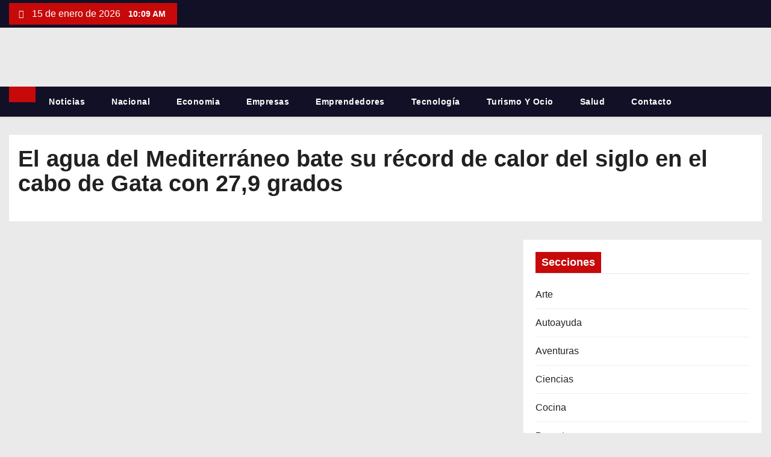

--- FILE ---
content_type: text/html; charset=UTF-8
request_url: https://www.huntermagazine.es/el-agua-del-mediterraneo-bate-su-record-de-calor-del-siglo-en-el-cabo-de-gata-con-279-grados/711/
body_size: 21572
content:
<!DOCTYPE html><html dir="ltr" lang="es" prefix="og: https://ogp.me/ns#"><head><script data-no-optimize="1">var litespeed_docref=sessionStorage.getItem("litespeed_docref");litespeed_docref&&(Object.defineProperty(document,"referrer",{get:function(){return litespeed_docref}}),sessionStorage.removeItem("litespeed_docref"));</script> <meta charset="UTF-8"><meta name="viewport" content="width=device-width, initial-scale=1"><link rel="profile" href="https://gmpg.org/xfn/11"><title>El agua del Mediterráneo bate su récord de calor del siglo en el cabo de Gata con 27,9 grados - Hunter Magazine</title><meta name="description" content="MADRID, 29 (SERVIMEDIA) La temperatura del Mediterráneo ha batido varios récords este verano en aguas españolas, el último de ellos en el cabo de Gata con 27,9 grados. Así se desprende de los registros de temperatura del agua en las boyas que Puertos del Estado tiene fondeadas en el mar Mediterráneo. La boya de Cabo" /><meta name="robots" content="max-image-preview:large" /><meta name="author" content="Redacción HunterMagazine.es"/><link rel="canonical" href="https://www.huntermagazine.es/el-agua-del-mediterraneo-bate-su-record-de-calor-del-siglo-en-el-cabo-de-gata-con-279-grados/711/" /><meta name="generator" content="All in One SEO Pro (AIOSEO) 4.9.3" /><meta property="og:locale" content="es_ES" /><meta property="og:site_name" content="Hunter Magazine - Noticias de actualidad y tendencias" /><meta property="og:type" content="article" /><meta property="og:title" content="El agua del Mediterráneo bate su récord de calor del siglo en el cabo de Gata con 27,9 grados - Hunter Magazine" /><meta property="og:description" content="MADRID, 29 (SERVIMEDIA) La temperatura del Mediterráneo ha batido varios récords este verano en aguas españolas, el último de ellos en el cabo de Gata con 27,9 grados. Así se desprende de los registros de temperatura del agua en las boyas que Puertos del Estado tiene fondeadas en el mar Mediterráneo. La boya de Cabo" /><meta property="og:url" content="https://www.huntermagazine.es/el-agua-del-mediterraneo-bate-su-record-de-calor-del-siglo-en-el-cabo-de-gata-con-279-grados/711/" /><meta property="og:image" content="https://www.huntermagazine.es/wp-content/uploads/2025/09/cropped-ChatGPT-Image-26-sept-2025-20_01_49-scaled-e1758910056404-1.png" /><meta property="og:image:secure_url" content="https://www.huntermagazine.es/wp-content/uploads/2025/09/cropped-ChatGPT-Image-26-sept-2025-20_01_49-scaled-e1758910056404-1.png" /><meta property="article:published_time" content="2022-07-29T11:49:57+00:00" /><meta property="article:modified_time" content="2022-07-29T11:49:57+00:00" /><meta name="twitter:card" content="summary" /><meta name="twitter:title" content="El agua del Mediterráneo bate su récord de calor del siglo en el cabo de Gata con 27,9 grados - Hunter Magazine" /><meta name="twitter:description" content="MADRID, 29 (SERVIMEDIA) La temperatura del Mediterráneo ha batido varios récords este verano en aguas españolas, el último de ellos en el cabo de Gata con 27,9 grados. Así se desprende de los registros de temperatura del agua en las boyas que Puertos del Estado tiene fondeadas en el mar Mediterráneo. La boya de Cabo" /><meta name="twitter:image" content="https://www.huntermagazine.es/wp-content/uploads/2025/09/cropped-ChatGPT-Image-26-sept-2025-20_01_49-scaled-e1758910056404-1.png" /> <script type="application/ld+json" class="aioseo-schema">{"@context":"https:\/\/schema.org","@graph":[{"@type":"BlogPosting","@id":"https:\/\/www.huntermagazine.es\/el-agua-del-mediterraneo-bate-su-record-de-calor-del-siglo-en-el-cabo-de-gata-con-279-grados\/711\/#blogposting","name":"El agua del Mediterr\u00e1neo bate su r\u00e9cord de calor del siglo en el cabo de Gata con 27,9 grados - Hunter Magazine","headline":"El agua del Mediterr\u00e1neo bate su r\u00e9cord de calor del siglo en el cabo de Gata con 27,9 grados","author":{"@id":"https:\/\/www.huntermagazine.es\/author\/admin\/#author"},"publisher":{"@id":"https:\/\/www.huntermagazine.es\/#organization"},"image":{"@type":"ImageObject","url":"https:\/\/www.huntermagazine.es\/wp-content\/uploads\/2022\/07\/61.jpg","width":900,"height":541},"datePublished":"2022-07-29T13:49:57+02:00","dateModified":"2022-07-29T13:49:57+02:00","inLanguage":"es-ES","mainEntityOfPage":{"@id":"https:\/\/www.huntermagazine.es\/el-agua-del-mediterraneo-bate-su-record-de-calor-del-siglo-en-el-cabo-de-gata-con-279-grados\/711\/#webpage"},"isPartOf":{"@id":"https:\/\/www.huntermagazine.es\/el-agua-del-mediterraneo-bate-su-record-de-calor-del-siglo-en-el-cabo-de-gata-con-279-grados\/711\/#webpage"},"articleSection":"Sociedad"},{"@type":"BreadcrumbList","@id":"https:\/\/www.huntermagazine.es\/el-agua-del-mediterraneo-bate-su-record-de-calor-del-siglo-en-el-cabo-de-gata-con-279-grados\/711\/#breadcrumblist","itemListElement":[{"@type":"ListItem","@id":"https:\/\/www.huntermagazine.es#listItem","position":1,"name":"Inicio","item":"https:\/\/www.huntermagazine.es","nextItem":{"@type":"ListItem","@id":"https:\/\/www.huntermagazine.es\/category\/sociedad\/#listItem","name":"Sociedad"}},{"@type":"ListItem","@id":"https:\/\/www.huntermagazine.es\/category\/sociedad\/#listItem","position":2,"name":"Sociedad","item":"https:\/\/www.huntermagazine.es\/category\/sociedad\/","nextItem":{"@type":"ListItem","@id":"https:\/\/www.huntermagazine.es\/el-agua-del-mediterraneo-bate-su-record-de-calor-del-siglo-en-el-cabo-de-gata-con-279-grados\/711\/#listItem","name":"El agua del Mediterr\u00e1neo bate su r\u00e9cord de calor del siglo en el cabo de Gata con 27,9 grados"},"previousItem":{"@type":"ListItem","@id":"https:\/\/www.huntermagazine.es#listItem","name":"Inicio"}},{"@type":"ListItem","@id":"https:\/\/www.huntermagazine.es\/el-agua-del-mediterraneo-bate-su-record-de-calor-del-siglo-en-el-cabo-de-gata-con-279-grados\/711\/#listItem","position":3,"name":"El agua del Mediterr\u00e1neo bate su r\u00e9cord de calor del siglo en el cabo de Gata con 27,9 grados","previousItem":{"@type":"ListItem","@id":"https:\/\/www.huntermagazine.es\/category\/sociedad\/#listItem","name":"Sociedad"}}]},{"@type":"Organization","@id":"https:\/\/www.huntermagazine.es\/#organization","name":"Hunter Magazine","description":"Noticias de actualidad y tendencias","url":"https:\/\/www.huntermagazine.es\/","logo":{"@type":"ImageObject","url":"https:\/\/www.huntermagazine.es\/wp-content\/uploads\/2025\/09\/cropped-ChatGPT-Image-26-sept-2025-20_01_49-scaled-e1758910056404-1.png","@id":"https:\/\/www.huntermagazine.es\/el-agua-del-mediterraneo-bate-su-record-de-calor-del-siglo-en-el-cabo-de-gata-con-279-grados\/711\/#organizationLogo","width":439,"height":150},"image":{"@id":"https:\/\/www.huntermagazine.es\/el-agua-del-mediterraneo-bate-su-record-de-calor-del-siglo-en-el-cabo-de-gata-con-279-grados\/711\/#organizationLogo"}},{"@type":"Person","@id":"https:\/\/www.huntermagazine.es\/author\/admin\/#author","url":"https:\/\/www.huntermagazine.es\/author\/admin\/","name":"Redacci\u00f3n HunterMagazine.es","image":{"@type":"ImageObject","@id":"https:\/\/www.huntermagazine.es\/el-agua-del-mediterraneo-bate-su-record-de-calor-del-siglo-en-el-cabo-de-gata-con-279-grados\/711\/#authorImage","url":"https:\/\/www.huntermagazine.es\/wp-content\/litespeed\/avatar\/fcb59f5f1a0bb47eae847fcc738594ad.jpg?ver=1768360248","width":96,"height":96,"caption":"Redacci\u00f3n HunterMagazine.es"}},{"@type":"WebPage","@id":"https:\/\/www.huntermagazine.es\/el-agua-del-mediterraneo-bate-su-record-de-calor-del-siglo-en-el-cabo-de-gata-con-279-grados\/711\/#webpage","url":"https:\/\/www.huntermagazine.es\/el-agua-del-mediterraneo-bate-su-record-de-calor-del-siglo-en-el-cabo-de-gata-con-279-grados\/711\/","name":"El agua del Mediterr\u00e1neo bate su r\u00e9cord de calor del siglo en el cabo de Gata con 27,9 grados - Hunter Magazine","description":"MADRID, 29 (SERVIMEDIA) La temperatura del Mediterr\u00e1neo ha batido varios r\u00e9cords este verano en aguas espa\u00f1olas, el \u00faltimo de ellos en el cabo de Gata con 27,9 grados. As\u00ed se desprende de los registros de temperatura del agua en las boyas que Puertos del Estado tiene fondeadas en el mar Mediterr\u00e1neo. La boya de Cabo","inLanguage":"es-ES","isPartOf":{"@id":"https:\/\/www.huntermagazine.es\/#website"},"breadcrumb":{"@id":"https:\/\/www.huntermagazine.es\/el-agua-del-mediterraneo-bate-su-record-de-calor-del-siglo-en-el-cabo-de-gata-con-279-grados\/711\/#breadcrumblist"},"author":{"@id":"https:\/\/www.huntermagazine.es\/author\/admin\/#author"},"creator":{"@id":"https:\/\/www.huntermagazine.es\/author\/admin\/#author"},"image":{"@type":"ImageObject","url":"https:\/\/www.huntermagazine.es\/wp-content\/uploads\/2022\/07\/61.jpg","@id":"https:\/\/www.huntermagazine.es\/el-agua-del-mediterraneo-bate-su-record-de-calor-del-siglo-en-el-cabo-de-gata-con-279-grados\/711\/#mainImage","width":900,"height":541},"primaryImageOfPage":{"@id":"https:\/\/www.huntermagazine.es\/el-agua-del-mediterraneo-bate-su-record-de-calor-del-siglo-en-el-cabo-de-gata-con-279-grados\/711\/#mainImage"},"datePublished":"2022-07-29T13:49:57+02:00","dateModified":"2022-07-29T13:49:57+02:00"},{"@type":"WebSite","@id":"https:\/\/www.huntermagazine.es\/#website","url":"https:\/\/www.huntermagazine.es\/","name":"Hunter Magazine","description":"Noticias de actualidad y tendencias","inLanguage":"es-ES","publisher":{"@id":"https:\/\/www.huntermagazine.es\/#organization"}}]}</script> <link rel='dns-prefetch' href='//fonts.googleapis.com' /><link rel='dns-prefetch' href='//connect.facebook.net' /><link rel='dns-prefetch' href='//facebook.com' /><link rel='dns-prefetch' href='//fonts.gstatic.com' /><link rel='dns-prefetch' href='//google.com' /><link rel='dns-prefetch' href='//googleads.g.doubleclick.net' /><link rel='dns-prefetch' href='//googleadservices.com' /><link rel='dns-prefetch' href='//googletagmanager.com' /><link rel="alternate" type="application/rss+xml" title="Hunter Magazine &raquo; Feed" href="https://www.huntermagazine.es/feed/" /><link rel="alternate" title="oEmbed (JSON)" type="application/json+oembed" href="https://www.huntermagazine.es/wp-json/oembed/1.0/embed?url=https%3A%2F%2Fwww.huntermagazine.es%2Fel-agua-del-mediterraneo-bate-su-record-de-calor-del-siglo-en-el-cabo-de-gata-con-279-grados%2F711%2F" /><link rel="alternate" title="oEmbed (XML)" type="text/xml+oembed" href="https://www.huntermagazine.es/wp-json/oembed/1.0/embed?url=https%3A%2F%2Fwww.huntermagazine.es%2Fel-agua-del-mediterraneo-bate-su-record-de-calor-del-siglo-en-el-cabo-de-gata-con-279-grados%2F711%2F&#038;format=xml" /><style>.lazyload,
			.lazyloading {
				max-width: 100%;
			}</style><style id='wp-img-auto-sizes-contain-inline-css' type='text/css'>img:is([sizes=auto i],[sizes^="auto," i]){contain-intrinsic-size:3000px 1500px}
/*# sourceURL=wp-img-auto-sizes-contain-inline-css */</style><style id="litespeed-ccss">ul{box-sizing:border-box}:root{--wp--preset--font-size--normal:16px;--wp--preset--font-size--huge:42px}.screen-reader-text{clip:rect(1px,1px,1px,1px);word-wrap:normal!important;border:0;-webkit-clip-path:inset(50%);clip-path:inset(50%);height:1px;margin:-1px;overflow:hidden;padding:0;position:absolute;width:1px}body{--wp--preset--color--black:#000;--wp--preset--color--cyan-bluish-gray:#abb8c3;--wp--preset--color--white:#fff;--wp--preset--color--pale-pink:#f78da7;--wp--preset--color--vivid-red:#cf2e2e;--wp--preset--color--luminous-vivid-orange:#ff6900;--wp--preset--color--luminous-vivid-amber:#fcb900;--wp--preset--color--light-green-cyan:#7bdcb5;--wp--preset--color--vivid-green-cyan:#00d084;--wp--preset--color--pale-cyan-blue:#8ed1fc;--wp--preset--color--vivid-cyan-blue:#0693e3;--wp--preset--color--vivid-purple:#9b51e0;--wp--preset--gradient--vivid-cyan-blue-to-vivid-purple:linear-gradient(135deg,rgba(6,147,227,1) 0%,#9b51e0 100%);--wp--preset--gradient--light-green-cyan-to-vivid-green-cyan:linear-gradient(135deg,#7adcb4 0%,#00d082 100%);--wp--preset--gradient--luminous-vivid-amber-to-luminous-vivid-orange:linear-gradient(135deg,rgba(252,185,0,1) 0%,rgba(255,105,0,1) 100%);--wp--preset--gradient--luminous-vivid-orange-to-vivid-red:linear-gradient(135deg,rgba(255,105,0,1) 0%,#cf2e2e 100%);--wp--preset--gradient--very-light-gray-to-cyan-bluish-gray:linear-gradient(135deg,#eee 0%,#a9b8c3 100%);--wp--preset--gradient--cool-to-warm-spectrum:linear-gradient(135deg,#4aeadc 0%,#9778d1 20%,#cf2aba 40%,#ee2c82 60%,#fb6962 80%,#fef84c 100%);--wp--preset--gradient--blush-light-purple:linear-gradient(135deg,#ffceec 0%,#9896f0 100%);--wp--preset--gradient--blush-bordeaux:linear-gradient(135deg,#fecda5 0%,#fe2d2d 50%,#6b003e 100%);--wp--preset--gradient--luminous-dusk:linear-gradient(135deg,#ffcb70 0%,#c751c0 50%,#4158d0 100%);--wp--preset--gradient--pale-ocean:linear-gradient(135deg,#fff5cb 0%,#b6e3d4 50%,#33a7b5 100%);--wp--preset--gradient--electric-grass:linear-gradient(135deg,#caf880 0%,#71ce7e 100%);--wp--preset--gradient--midnight:linear-gradient(135deg,#020381 0%,#2874fc 100%);--wp--preset--font-size--small:13px;--wp--preset--font-size--medium:20px;--wp--preset--font-size--large:36px;--wp--preset--font-size--x-large:42px;--wp--preset--spacing--20:.44rem;--wp--preset--spacing--30:.67rem;--wp--preset--spacing--40:1rem;--wp--preset--spacing--50:1.5rem;--wp--preset--spacing--60:2.25rem;--wp--preset--spacing--70:3.38rem;--wp--preset--spacing--80:5.06rem;--wp--preset--shadow--natural:6px 6px 9px rgba(0,0,0,.2);--wp--preset--shadow--deep:12px 12px 50px rgba(0,0,0,.4);--wp--preset--shadow--sharp:6px 6px 0px rgba(0,0,0,.2);--wp--preset--shadow--outlined:6px 6px 0px -3px rgba(255,255,255,1),6px 6px rgba(0,0,0,1);--wp--preset--shadow--crisp:6px 6px 0px rgba(0,0,0,1)}:root{--blue:#007bff;--indigo:#6610f2;--purple:#6f42c1;--pink:#e83e8c;--red:#dc3545;--orange:#fd7e14;--yellow:#ffc107;--green:#28a745;--teal:#20c997;--cyan:#17a2b8;--white:#fff;--gray:#6c757d;--gray-dark:#343a40;--primary:#007bff;--secondary:#6c757d;--success:#28a745;--info:#17a2b8;--warning:#ffc107;--danger:#dc3545;--light:#f8f9fa;--dark:#343a40;--breakpoint-xs:0;--breakpoint-sm:576px;--breakpoint-md:768px;--breakpoint-lg:992px;--breakpoint-xl:1200px;--font-family-sans-serif:-apple-system,BlinkMacSystemFont,"Segoe UI",Roboto,"Helvetica Neue",Arial,"Noto Sans",sans-serif,"Apple Color Emoji","Segoe UI Emoji","Segoe UI Symbol","Noto Color Emoji";--font-family-monospace:SFMono-Regular,Menlo,Monaco,Consolas,"Liberation Mono","Courier New",monospace}*,*:before,*:after{box-sizing:border-box}html{font-family:sans-serif;line-height:1.15;-webkit-text-size-adjust:100%}aside,header,main,nav{display:block}body{margin:0;font-family:-apple-system,BlinkMacSystemFont,"Segoe UI",Roboto,"Helvetica Neue",Arial,"Noto Sans",sans-serif,"Apple Color Emoji","Segoe UI Emoji","Segoe UI Symbol","Noto Color Emoji";font-size:1rem;font-weight:400;line-height:1.5;color:#212529;text-align:left;background-color:#fff}h1,h6{margin-top:0;margin-bottom:.5rem}p{margin-top:0;margin-bottom:1rem}ul{margin-top:0;margin-bottom:1rem}a{color:#007bff;text-decoration:none;background-color:transparent}img{vertical-align:middle;border-style:none}button{border-radius:0}input,button{margin:0;font-family:inherit;font-size:inherit;line-height:inherit}button,input{overflow:visible}button{text-transform:none}button,[type=button],[type=submit]{-webkit-appearance:button}button::-moz-focus-inner,[type=button]::-moz-focus-inner,[type=submit]::-moz-focus-inner{padding:0;border-style:none}[type=search]{outline-offset:-2px;-webkit-appearance:none}[type=search]::-webkit-search-decoration{-webkit-appearance:none}::-webkit-file-upload-button{font:inherit;-webkit-appearance:button}h1,h6{margin-bottom:.5rem;font-weight:500;line-height:1.2}h1{font-size:2.5rem}h6{font-size:1rem}.container{width:100%;padding-right:15px;padding-left:15px;margin-right:auto;margin-left:auto}@media (min-width:576px){.container{max-width:540px}}@media (min-width:768px){.container{max-width:720px}}@media (min-width:992px){.container{max-width:960px}}@media (min-width:1200px){.container{max-width:1140px}}@media (min-width:576px){.container{max-width:540px}}@media (min-width:768px){.container{max-width:720px}}@media (min-width:992px){.container{max-width:960px}}@media (min-width:1200px){.container{max-width:1140px}}.row{display:-ms-flexbox;display:flex;-ms-flex-wrap:wrap;flex-wrap:wrap;margin-right:-15px;margin-left:-15px}.col-sm-6,.col-md-3,.col-md-4,.col-md-6,.col-md-8,.col-md-9,.col-md-12{position:relative;width:100%;padding-right:15px;padding-left:15px}@media (min-width:576px){.col-sm-6{-ms-flex:0 0 50%;flex:0 0 50%;max-width:50%}}@media (min-width:768px){.col-md-3{-ms-flex:0 0 25%;flex:0 0 25%;max-width:25%}.col-md-4{-ms-flex:0 0 33.333333%;flex:0 0 33.333333%;max-width:33.333333%}.col-md-6{-ms-flex:0 0 50%;flex:0 0 50%;max-width:50%}.col-md-8{-ms-flex:0 0 66.666667%;flex:0 0 66.666667%;max-width:66.666667%}.col-md-9{-ms-flex:0 0 75%;flex:0 0 75%;max-width:75%}.col-md-12{-ms-flex:0 0 100%;flex:0 0 100%;max-width:100%}}.form-control{display:block;width:100%;height:calc(1.5em + .75rem + 2px);padding:.375rem .75rem;font-size:1rem;font-weight:400;line-height:1.5;color:#495057;background-color:#fff;background-clip:padding-box;border:1px solid #ced4da;border-radius:.25rem}.form-control::-ms-expand{background-color:transparent;border:0}.form-control:-moz-focusring{color:transparent;text-shadow:0 0 0 #495057}.form-control::-webkit-input-placeholder{color:#6c757d;opacity:1}.form-control::-moz-placeholder{color:#6c757d;opacity:1}.form-control:-ms-input-placeholder{color:#6c757d;opacity:1}.form-control::-ms-input-placeholder{color:#6c757d;opacity:1}.btn{display:inline-block;font-weight:400;color:#212529;text-align:center;vertical-align:middle;background-color:transparent;border:1px solid transparent;padding:.375rem .75rem;font-size:1rem;line-height:1.5;border-radius:.25rem}.collapse:not(.show){display:none}.dropdown{position:relative}.dropdown-toggle{white-space:nowrap}.dropdown-toggle:after{display:inline-block;margin-left:.255em;vertical-align:.255em;content:"";border-top:.3em solid;border-right:.3em solid transparent;border-bottom:0;border-left:.3em solid transparent}.dropdown-menu{position:absolute;top:100%;left:0;z-index:1000;display:none;float:left;min-width:10rem;padding:.5rem 0;margin:.125rem 0 0;font-size:1rem;color:#212529;text-align:left;list-style:none;background-color:#fff;background-clip:padding-box;border:1px solid rgba(0,0,0,.15);border-radius:.25rem}.input-group{position:relative;display:-ms-flexbox;display:flex;-ms-flex-wrap:wrap;flex-wrap:wrap;-ms-flex-align:stretch;align-items:stretch;width:100%}.input-group>.form-control{position:relative;-ms-flex:1 1 0%;flex:1 1 0%;min-width:0;margin-bottom:0}.input-group>.form-control:not(:last-child){border-top-right-radius:0;border-bottom-right-radius:0}.nav{display:-ms-flexbox;display:flex;-ms-flex-wrap:wrap;flex-wrap:wrap;padding-left:0;margin-bottom:0;list-style:none}.nav-link{display:block;padding:.5rem 1rem}.navbar{position:relative;display:-ms-flexbox;display:flex;-ms-flex-wrap:wrap;flex-wrap:wrap;-ms-flex-align:center;align-items:center;-ms-flex-pack:justify;justify-content:space-between;padding:.5rem 1rem}.navbar .container{display:-ms-flexbox;display:flex;-ms-flex-wrap:wrap;flex-wrap:wrap;-ms-flex-align:center;align-items:center;-ms-flex-pack:justify;justify-content:space-between}.navbar-nav{display:-ms-flexbox;display:flex;-ms-flex-direction:column;flex-direction:column;padding-left:0;margin-bottom:0;list-style:none}.navbar-nav .nav-link{padding-right:0;padding-left:0}.navbar-collapse{-ms-flex-preferred-size:100%;flex-basis:100%;-ms-flex-positive:1;flex-grow:1;-ms-flex-align:center;align-items:center}.navbar-toggler{padding:.25rem .75rem;font-size:1.25rem;line-height:1;background-color:transparent;border:1px solid transparent;border-radius:.25rem}@media (max-width:991.98px){.navbar-expand-lg>.container{padding-right:0;padding-left:0}}@media (min-width:992px){.navbar-expand-lg{-ms-flex-flow:row nowrap;flex-flow:row nowrap;-ms-flex-pack:start;justify-content:flex-start}.navbar-expand-lg .navbar-nav{-ms-flex-direction:row;flex-direction:row}.navbar-expand-lg .navbar-nav .nav-link{padding-right:.5rem;padding-left:.5rem}.navbar-expand-lg>.container{-ms-flex-wrap:nowrap;flex-wrap:nowrap}.navbar-expand-lg .navbar-collapse{display:-ms-flexbox!important;display:flex!important;-ms-flex-preferred-size:auto;flex-basis:auto}.navbar-expand-lg .navbar-toggler{display:none}}.clearfix:after{display:block;clear:both;content:""}.d-none{display:none!important}@media (min-width:768px){.d-md-block{display:block!important}}.align-items-center{-ms-flex-align:center!important;align-items:center!important}.position-relative{position:relative!important}.my-2{margin-top:.5rem!important}.my-2{margin-bottom:.5rem!important}.ml-3{margin-left:1rem!important}.pl-3{padding-left:1rem!important}.mr-auto{margin-right:auto!important}.ml-auto{margin-left:auto!important}@media (min-width:992px){.my-lg-0{margin-top:0!important}.my-lg-0{margin-bottom:0!important}}.navbar-wp .dropdown-menu.searchinner{left:inherit!important;right:0!important;padding:10px}.navbar-wp .dropdown-menu.searchinner .btn{border:medium none;border-radius:0 4px 4px 0;height:40px;line-height:25px;padding:5px 15px}.mg-search-box .dropdown-toggle:after{display:none}.m-header{display:none}.desk-header{display:flex}.mobilehomebtn{width:40px;text-align:center;line-height:40px;height:40px}.mg-head-detail{padding:5px 0}.mg-head-detail .info-left{display:block;float:left;margin:0;padding:0}.mg-head-detail .info-left li{display:inline-block;margin-right:15px;padding:0;line-height:35px}.mg-head-detail .info-left li span.time{margin-left:5px;padding:0 4px;border-radius:2px;font-size:14px;font-weight:600;line-height:35px}.mg-head-detail .info-left i{font-size:14px;padding-right:10px}.site-title,.site-description{margin:0;padding:0}.mg-nav-widget-area{padding-bottom:20px;padding-top:20px}.mg-menu-full{position:relative}.mg-headwidget .navbar-wp{position:inherit;left:0;right:0;top:0;margin:0;z-index:999;border-radius:0;box-shadow:0px 2px 2px 0px rgba(0,0,0,.08)}.mg-headwidget .navbar-wp .navbar-nav>li>a{padding:13px 22px;font-size:14px;font-weight:600}.navbar-wp .navbar-nav>li>a.homebtn span{font-size:24px;line-height:0}.navbar-wp .navbar-nav>li>a{margin-right:0;letter-spacing:.5px;margin-bottom:0;font-weight:600;text-transform:capitalize;display:block}.mg-nav-widget-area-back{background-size:cover;background-repeat:no-repeat}.mg-nav-widget-area-back .inner{width:100%;padding:10px 0;padding-bottom:20px}.navbar-wp{margin:0;padding:0;border:none;border-radius:0;z-index:1000}.navbar-wp .navbar-nav>.active>a{background:0 0}.navbar-wp .dropdown-menu{min-width:200px;padding:0;border:none;border-radius:0}.site-title a{font-size:34px;font-weight:600}.site-title{font-size:34px;margin-bottom:0;font-weight:700;font-family:'Montserrat',sans-serif;letter-spacing:-.05em;line-height:1.3}body{padding:0;margin:0;font-family:'Poppins',sans-serif;font-size:16px;font-weight:400;line-height:1.78;word-wrap:break-word;word-break:break-word}a:visited{text-decoration:none;outline:1px dashed}button{padding:5px 35px;line-height:30px;border-radius:0;font-weight:700;font-size:14px;border-width:1px;border-style:solid;box-shadow:0 2px 2px 0 rgba(0,0,0,.14),0 3px 1px -2px rgba(0,0,0,.2),0 1px 5px 0 rgba(0,0,0,.12)}.form-control{border-radius:0;margin-bottom:20px;box-shadow:inherit;padding:6px 12px;line-height:40px;border-width:2px;border-style:solid;height:40px}#content{padding-top:30px;padding-bottom:30px}.mb-30{margin-bottom:30px}h1{font-size:34px}h6{font-size:16px}h1,h6{font-weight:500;font-family:'Rubik',sans-serif;line-height:1.33;margin:0 0 22px}img{height:auto;max-width:100%}.btn{padding:10px 35px;line-height:30px;overflow:hidden;position:relative;border-radius:4px;font-weight:700;display:inline-block;border-width:2px;border-style:solid}.mg-tpt-tag-area{display:flex;justify-content:flex-end}.mg-header{padding:20px 15px;background:#fff}.mg-header h1{font-size:38px;font-weight:800;line-height:110%}.mg-header h1.title{max-height:inherit}.mg-blog-post-box{padding:0}.mg-sidebar .mg-widget{padding:20px;background:#fff}.mg-widget{margin-bottom:30px;padding:0;border-width:1px;border-style:solid}.mg-widget ul{padding:0;list-style:none}.mg-widget ul li{display:block;overflow:hidden;padding:0;border-width:0 0 1px;border-style:solid}.mg-wid-title{font-weight:700;margin:0 0 20px;position:relative;padding:0;border-bottom:2px solid rgba(0,0,0,.05)}.mg-widget h6{line-height:25px;font-weight:800;font-size:18px;margin-bottom:0}.mg-widget .wtitle{line-height:25px;font-weight:800;font-size:18px;margin-bottom:0}.mg-wid-title span.bg{display:inline-block;padding:5px 10px;position:relative}.mg-widget ul li{padding:9px 0;position:relative}.mg-sidebar .mg-widget ul li:first-child{padding-top:0}.ta_upscr{bottom:2%;display:none;height:40px;opacity:1;overflow:hidden;position:fixed;right:10px;text-align:center;width:40px;z-index:9999;border-radius:0;border-width:2px;border-style:solid;box-shadow:0 2px 2px 0 rgba(0,0,0,.14),0 3px 1px -2px rgba(0,0,0,.2),0 1px 5px 0 rgba(0,0,0,.12)}.ta_upscr i{font-size:16px;line-height:40px}.burger{position:relative;display:block;z-index:12;width:1.75rem;height:1rem;border:none;outline:none;background:0 0;visibility:visible;transform:rotate(0deg)}.burger-line{position:absolute;display:block;right:0;width:100%;height:2px;border:none;outline:none;opacity:1;transform:rotate(0deg);background-color:#fff}.burger-line:nth-child(3){top:1rem}.burger-line:nth-child(1){top:0}.burger-line:nth-child(2){top:.5rem}.screen-reader-text{border:0;clip:rect(1px,1px,1px,1px);clip-path:inset(50%);height:1px;margin:-1px;overflow:hidden;padding:0;position:absolute!important;width:1px;word-wrap:normal!important}.ta_upscr{right:18px;box-shadow:0 2px 2px 0 #00000024,0 3px 1px -2px #00000033,0 1px 5px 0 #0000001f}@media (min-width:1200px){.container{max-width:1450px}}@media (max-width:991.98px){.m-header{width:100%;padding-right:15px;padding-left:15px;display:flex;justify-content:space-between}.desk-header{display:none}}@media only screen and (min-width:320px) and (max-width:480px){.navbar-wp .navbar-nav>li>a{padding:12px}.navbar-wp .mg-search-box{float:left}}@media screen and (min-width:240px) and (max-width:767px){.mg-header h1{font-size:20px}.mg-sidebar{margin:20px 0 0}.text-center-xs{text-align:center}.col-md-4{margin-bottom:15px}}@media (max-width:1023px){.msearch{padding:10px 20px 10px 10px}}@media screen and (min-width:240px) and (max-width:767px){.mg-head-detail{display:block!important}.mg-tpt-tag-area{justify-content:center}.mg-head-detail .row{justify-content:center}.mg-head-detail .col-sm-6{flex:0 0 100%;max-width:100%}.mg-head-detail .info-left{display:inline-flex}.mg-head-detail .col-md-6{display:flex;justify-content:center}.mg-head-detail .info-left{float:none;text-align:center;margin:5px 0 0}}@media (max-width:991.98px){.m-header .navbar-toggler{padding:8px 10px;margin-top:.25rem;margin-bottom:.25rem;border-radius:0}li.active.home{display:none}}@media (min-width:768px) and (max-width:991px){.col-sm-6,.col-md-3,.col-md-4,.col-md-6,.col-md-8,.col-md-9,.col-md-12{padding-right:10px;padding-left:10px}.row{margin-right:-10px;margin-left:-10px}.site-branding-text .site-title a{font-size:38px!important}.site-branding-text p.site-description{font-size:15px}.mg-sidebar .mg-widget{margin-bottom:20px}}.mg-head-detail .info-left{background:#c70909}.mg-head-detail .info-left li span.time{background:#c70909;color:#fff}.mg-headwidget .mg-head-detail{background:#121026}.mg-head-detail .info-left li{color:#fff}.site-title a{color:#fff}.mg-headwidget .navbar-wp{background:#121026;border-color:#d4d4d4}.mg-headwidget .navbar-wp .navbar-nav>li>a{color:#fff}.mg-headwidget .navbar-wp .navbar-nav>.active>a{color:#fff;background:#c70909}.mg-headwidget .navbar-wp .navbar-nav>.active.home>a{color:#fff;background-color:#c70909}.navbar-wp .homebtn{color:#fff!important}.mobilehomebtn{background:#c70909;color:#fff}.navbar-wp .dropdown-menu{background:#1f2024}.mg-search-box .btn{background:#c70909;border-color:#c70909;color:#fff}a.msearch{color:#fff}body{color:#666;background-color:#eaeaea}button{background:#c70909;border-color:#c70909;color:#fff}a{color:#c70909}.mg-header{background:#fff}.mg-widget{border-color:#eee}.mg-sidebar .mg-widget{border-color:#eee}.mg-sidebar .mg-widget h6{color:#121026}.mg-wid-title span.bg{background:#c70909;color:#fff}.mg-sidebar .mg-widget ul li{border-color:#eee}.mg-sidebar .mg-widget ul li a{color:#222}h1,h6{color:#212121}.ta_upscr{background:#c70909;border-color:#c70909;color:#fff!important}.form-control{border-color:#eef3fb}.mg-sidebar .mg-widget{border-color:#eee;background:#fff}.fa{display:inline-block;font:normal normal normal 14px/1 FontAwesome;font-size:inherit;text-rendering:auto;-webkit-font-smoothing:antialiased;-moz-osx-font-smoothing:grayscale}.fa-search:before{content:"\f002"}.fa-home:before{content:"\f015"}.fa-calendar:before{content:"\f073"}.fa-angle-up:before{content:"\f106"}@media (max-width:991px){.mg-headwidget .navbar-wp .navbar-nav>li>a.nav-link{padding:13px 8px;display:block;border-bottom:1px solid rgba(225,225,225,.4)}.dropdown-menu{border:inherit}}.navbar-toggler{text-decoration:none;background:0 0;border:none;box-shadow:none}:root{--swiper-theme-color:#007aff}:root{--swiper-navigation-size:44px}.lazyload{opacity:0}body .site-title a,.site-description{color:#fff}.site-branding-text .site-title a{font-size:px}@media only screen and (max-width:640px){.site-branding-text .site-title a{font-size:40px}}@media only screen and (max-width:375px){.site-branding-text .site-title a{font-size:32px}}</style><link rel="preload" data-asynced="1" data-optimized="2" as="style" onload="this.onload=null;this.rel='stylesheet'" href="https://www.huntermagazine.es/wp-content/litespeed/ucss/7495809dcdb3ae6a2753d42997669874.css?ver=c6aa1" /><script data-optimized="1" type="litespeed/javascript" data-src="https://www.huntermagazine.es/wp-content/plugins/litespeed-cache/assets/js/css_async.min.js"></script> <style id='global-styles-inline-css' type='text/css'>:root{--wp--preset--aspect-ratio--square: 1;--wp--preset--aspect-ratio--4-3: 4/3;--wp--preset--aspect-ratio--3-4: 3/4;--wp--preset--aspect-ratio--3-2: 3/2;--wp--preset--aspect-ratio--2-3: 2/3;--wp--preset--aspect-ratio--16-9: 16/9;--wp--preset--aspect-ratio--9-16: 9/16;--wp--preset--color--black: #000000;--wp--preset--color--cyan-bluish-gray: #abb8c3;--wp--preset--color--white: #ffffff;--wp--preset--color--pale-pink: #f78da7;--wp--preset--color--vivid-red: #cf2e2e;--wp--preset--color--luminous-vivid-orange: #ff6900;--wp--preset--color--luminous-vivid-amber: #fcb900;--wp--preset--color--light-green-cyan: #7bdcb5;--wp--preset--color--vivid-green-cyan: #00d084;--wp--preset--color--pale-cyan-blue: #8ed1fc;--wp--preset--color--vivid-cyan-blue: #0693e3;--wp--preset--color--vivid-purple: #9b51e0;--wp--preset--gradient--vivid-cyan-blue-to-vivid-purple: linear-gradient(135deg,rgb(6,147,227) 0%,rgb(155,81,224) 100%);--wp--preset--gradient--light-green-cyan-to-vivid-green-cyan: linear-gradient(135deg,rgb(122,220,180) 0%,rgb(0,208,130) 100%);--wp--preset--gradient--luminous-vivid-amber-to-luminous-vivid-orange: linear-gradient(135deg,rgb(252,185,0) 0%,rgb(255,105,0) 100%);--wp--preset--gradient--luminous-vivid-orange-to-vivid-red: linear-gradient(135deg,rgb(255,105,0) 0%,rgb(207,46,46) 100%);--wp--preset--gradient--very-light-gray-to-cyan-bluish-gray: linear-gradient(135deg,rgb(238,238,238) 0%,rgb(169,184,195) 100%);--wp--preset--gradient--cool-to-warm-spectrum: linear-gradient(135deg,rgb(74,234,220) 0%,rgb(151,120,209) 20%,rgb(207,42,186) 40%,rgb(238,44,130) 60%,rgb(251,105,98) 80%,rgb(254,248,76) 100%);--wp--preset--gradient--blush-light-purple: linear-gradient(135deg,rgb(255,206,236) 0%,rgb(152,150,240) 100%);--wp--preset--gradient--blush-bordeaux: linear-gradient(135deg,rgb(254,205,165) 0%,rgb(254,45,45) 50%,rgb(107,0,62) 100%);--wp--preset--gradient--luminous-dusk: linear-gradient(135deg,rgb(255,203,112) 0%,rgb(199,81,192) 50%,rgb(65,88,208) 100%);--wp--preset--gradient--pale-ocean: linear-gradient(135deg,rgb(255,245,203) 0%,rgb(182,227,212) 50%,rgb(51,167,181) 100%);--wp--preset--gradient--electric-grass: linear-gradient(135deg,rgb(202,248,128) 0%,rgb(113,206,126) 100%);--wp--preset--gradient--midnight: linear-gradient(135deg,rgb(2,3,129) 0%,rgb(40,116,252) 100%);--wp--preset--font-size--small: 13px;--wp--preset--font-size--medium: 20px;--wp--preset--font-size--large: 36px;--wp--preset--font-size--x-large: 42px;--wp--preset--spacing--20: 0.44rem;--wp--preset--spacing--30: 0.67rem;--wp--preset--spacing--40: 1rem;--wp--preset--spacing--50: 1.5rem;--wp--preset--spacing--60: 2.25rem;--wp--preset--spacing--70: 3.38rem;--wp--preset--spacing--80: 5.06rem;--wp--preset--shadow--natural: 6px 6px 9px rgba(0, 0, 0, 0.2);--wp--preset--shadow--deep: 12px 12px 50px rgba(0, 0, 0, 0.4);--wp--preset--shadow--sharp: 6px 6px 0px rgba(0, 0, 0, 0.2);--wp--preset--shadow--outlined: 6px 6px 0px -3px rgb(255, 255, 255), 6px 6px rgb(0, 0, 0);--wp--preset--shadow--crisp: 6px 6px 0px rgb(0, 0, 0);}:root :where(.is-layout-flow) > :first-child{margin-block-start: 0;}:root :where(.is-layout-flow) > :last-child{margin-block-end: 0;}:root :where(.is-layout-flow) > *{margin-block-start: 24px;margin-block-end: 0;}:root :where(.is-layout-constrained) > :first-child{margin-block-start: 0;}:root :where(.is-layout-constrained) > :last-child{margin-block-end: 0;}:root :where(.is-layout-constrained) > *{margin-block-start: 24px;margin-block-end: 0;}:root :where(.is-layout-flex){gap: 24px;}:root :where(.is-layout-grid){gap: 24px;}body .is-layout-flex{display: flex;}.is-layout-flex{flex-wrap: wrap;align-items: center;}.is-layout-flex > :is(*, div){margin: 0;}body .is-layout-grid{display: grid;}.is-layout-grid > :is(*, div){margin: 0;}.has-black-color{color: var(--wp--preset--color--black) !important;}.has-cyan-bluish-gray-color{color: var(--wp--preset--color--cyan-bluish-gray) !important;}.has-white-color{color: var(--wp--preset--color--white) !important;}.has-pale-pink-color{color: var(--wp--preset--color--pale-pink) !important;}.has-vivid-red-color{color: var(--wp--preset--color--vivid-red) !important;}.has-luminous-vivid-orange-color{color: var(--wp--preset--color--luminous-vivid-orange) !important;}.has-luminous-vivid-amber-color{color: var(--wp--preset--color--luminous-vivid-amber) !important;}.has-light-green-cyan-color{color: var(--wp--preset--color--light-green-cyan) !important;}.has-vivid-green-cyan-color{color: var(--wp--preset--color--vivid-green-cyan) !important;}.has-pale-cyan-blue-color{color: var(--wp--preset--color--pale-cyan-blue) !important;}.has-vivid-cyan-blue-color{color: var(--wp--preset--color--vivid-cyan-blue) !important;}.has-vivid-purple-color{color: var(--wp--preset--color--vivid-purple) !important;}.has-black-background-color{background-color: var(--wp--preset--color--black) !important;}.has-cyan-bluish-gray-background-color{background-color: var(--wp--preset--color--cyan-bluish-gray) !important;}.has-white-background-color{background-color: var(--wp--preset--color--white) !important;}.has-pale-pink-background-color{background-color: var(--wp--preset--color--pale-pink) !important;}.has-vivid-red-background-color{background-color: var(--wp--preset--color--vivid-red) !important;}.has-luminous-vivid-orange-background-color{background-color: var(--wp--preset--color--luminous-vivid-orange) !important;}.has-luminous-vivid-amber-background-color{background-color: var(--wp--preset--color--luminous-vivid-amber) !important;}.has-light-green-cyan-background-color{background-color: var(--wp--preset--color--light-green-cyan) !important;}.has-vivid-green-cyan-background-color{background-color: var(--wp--preset--color--vivid-green-cyan) !important;}.has-pale-cyan-blue-background-color{background-color: var(--wp--preset--color--pale-cyan-blue) !important;}.has-vivid-cyan-blue-background-color{background-color: var(--wp--preset--color--vivid-cyan-blue) !important;}.has-vivid-purple-background-color{background-color: var(--wp--preset--color--vivid-purple) !important;}.has-black-border-color{border-color: var(--wp--preset--color--black) !important;}.has-cyan-bluish-gray-border-color{border-color: var(--wp--preset--color--cyan-bluish-gray) !important;}.has-white-border-color{border-color: var(--wp--preset--color--white) !important;}.has-pale-pink-border-color{border-color: var(--wp--preset--color--pale-pink) !important;}.has-vivid-red-border-color{border-color: var(--wp--preset--color--vivid-red) !important;}.has-luminous-vivid-orange-border-color{border-color: var(--wp--preset--color--luminous-vivid-orange) !important;}.has-luminous-vivid-amber-border-color{border-color: var(--wp--preset--color--luminous-vivid-amber) !important;}.has-light-green-cyan-border-color{border-color: var(--wp--preset--color--light-green-cyan) !important;}.has-vivid-green-cyan-border-color{border-color: var(--wp--preset--color--vivid-green-cyan) !important;}.has-pale-cyan-blue-border-color{border-color: var(--wp--preset--color--pale-cyan-blue) !important;}.has-vivid-cyan-blue-border-color{border-color: var(--wp--preset--color--vivid-cyan-blue) !important;}.has-vivid-purple-border-color{border-color: var(--wp--preset--color--vivid-purple) !important;}.has-vivid-cyan-blue-to-vivid-purple-gradient-background{background: var(--wp--preset--gradient--vivid-cyan-blue-to-vivid-purple) !important;}.has-light-green-cyan-to-vivid-green-cyan-gradient-background{background: var(--wp--preset--gradient--light-green-cyan-to-vivid-green-cyan) !important;}.has-luminous-vivid-amber-to-luminous-vivid-orange-gradient-background{background: var(--wp--preset--gradient--luminous-vivid-amber-to-luminous-vivid-orange) !important;}.has-luminous-vivid-orange-to-vivid-red-gradient-background{background: var(--wp--preset--gradient--luminous-vivid-orange-to-vivid-red) !important;}.has-very-light-gray-to-cyan-bluish-gray-gradient-background{background: var(--wp--preset--gradient--very-light-gray-to-cyan-bluish-gray) !important;}.has-cool-to-warm-spectrum-gradient-background{background: var(--wp--preset--gradient--cool-to-warm-spectrum) !important;}.has-blush-light-purple-gradient-background{background: var(--wp--preset--gradient--blush-light-purple) !important;}.has-blush-bordeaux-gradient-background{background: var(--wp--preset--gradient--blush-bordeaux) !important;}.has-luminous-dusk-gradient-background{background: var(--wp--preset--gradient--luminous-dusk) !important;}.has-pale-ocean-gradient-background{background: var(--wp--preset--gradient--pale-ocean) !important;}.has-electric-grass-gradient-background{background: var(--wp--preset--gradient--electric-grass) !important;}.has-midnight-gradient-background{background: var(--wp--preset--gradient--midnight) !important;}.has-small-font-size{font-size: var(--wp--preset--font-size--small) !important;}.has-medium-font-size{font-size: var(--wp--preset--font-size--medium) !important;}.has-large-font-size{font-size: var(--wp--preset--font-size--large) !important;}.has-x-large-font-size{font-size: var(--wp--preset--font-size--x-large) !important;}
/*# sourceURL=global-styles-inline-css */</style><style id='classic-theme-styles-inline-css' type='text/css'>/*! This file is auto-generated */
.wp-block-button__link{color:#fff;background-color:#32373c;border-radius:9999px;box-shadow:none;text-decoration:none;padding:calc(.667em + 2px) calc(1.333em + 2px);font-size:1.125em}.wp-block-file__button{background:#32373c;color:#fff;text-decoration:none}
/*# sourceURL=/wp-includes/css/classic-themes.min.css */</style><style id='admin-bar-inline-css' type='text/css'>/* Hide CanvasJS credits for P404 charts specifically */
    #p404RedirectChart .canvasjs-chart-credit {
        display: none !important;
    }
    
    #p404RedirectChart canvas {
        border-radius: 6px;
    }

    .p404-redirect-adminbar-weekly-title {
        font-weight: bold;
        font-size: 14px;
        color: #fff;
        margin-bottom: 6px;
    }

    #wpadminbar #wp-admin-bar-p404_free_top_button .ab-icon:before {
        content: "\f103";
        color: #dc3545;
        top: 3px;
    }
    
    #wp-admin-bar-p404_free_top_button .ab-item {
        min-width: 80px !important;
        padding: 0px !important;
    }
    
    /* Ensure proper positioning and z-index for P404 dropdown */
    .p404-redirect-adminbar-dropdown-wrap { 
        min-width: 0; 
        padding: 0;
        position: static !important;
    }
    
    #wpadminbar #wp-admin-bar-p404_free_top_button_dropdown {
        position: static !important;
    }
    
    #wpadminbar #wp-admin-bar-p404_free_top_button_dropdown .ab-item {
        padding: 0 !important;
        margin: 0 !important;
    }
    
    .p404-redirect-dropdown-container {
        min-width: 340px;
        padding: 18px 18px 12px 18px;
        background: #23282d !important;
        color: #fff;
        border-radius: 12px;
        box-shadow: 0 8px 32px rgba(0,0,0,0.25);
        margin-top: 10px;
        position: relative !important;
        z-index: 999999 !important;
        display: block !important;
        border: 1px solid #444;
    }
    
    /* Ensure P404 dropdown appears on hover */
    #wpadminbar #wp-admin-bar-p404_free_top_button .p404-redirect-dropdown-container { 
        display: none !important;
    }
    
    #wpadminbar #wp-admin-bar-p404_free_top_button:hover .p404-redirect-dropdown-container { 
        display: block !important;
    }
    
    #wpadminbar #wp-admin-bar-p404_free_top_button:hover #wp-admin-bar-p404_free_top_button_dropdown .p404-redirect-dropdown-container {
        display: block !important;
    }
    
    .p404-redirect-card {
        background: #2c3338;
        border-radius: 8px;
        padding: 18px 18px 12px 18px;
        box-shadow: 0 2px 8px rgba(0,0,0,0.07);
        display: flex;
        flex-direction: column;
        align-items: flex-start;
        border: 1px solid #444;
    }
    
    .p404-redirect-btn {
        display: inline-block;
        background: #dc3545;
        color: #fff !important;
        font-weight: bold;
        padding: 5px 22px;
        border-radius: 8px;
        text-decoration: none;
        font-size: 17px;
        transition: background 0.2s, box-shadow 0.2s;
        margin-top: 8px;
        box-shadow: 0 2px 8px rgba(220,53,69,0.15);
        text-align: center;
        line-height: 1.6;
    }
    
    .p404-redirect-btn:hover {
        background: #c82333;
        color: #fff !important;
        box-shadow: 0 4px 16px rgba(220,53,69,0.25);
    }
    
    /* Prevent conflicts with other admin bar dropdowns */
    #wpadminbar .ab-top-menu > li:hover > .ab-item,
    #wpadminbar .ab-top-menu > li.hover > .ab-item {
        z-index: auto;
    }
    
    #wpadminbar #wp-admin-bar-p404_free_top_button:hover > .ab-item {
        z-index: 999998 !important;
    }
    
/*# sourceURL=admin-bar-inline-css */</style><style id='ez-toc-inline-css' type='text/css'>div#ez-toc-container .ez-toc-title {font-size: 120%;}div#ez-toc-container .ez-toc-title {font-weight: 500;}div#ez-toc-container ul li , div#ez-toc-container ul li a {font-size: 95%;}div#ez-toc-container ul li , div#ez-toc-container ul li a {font-weight: 500;}div#ez-toc-container nav ul ul li {font-size: 90%;}.ez-toc-box-title {font-weight: bold; margin-bottom: 10px; text-align: center; text-transform: uppercase; letter-spacing: 1px; color: #666; padding-bottom: 5px;position:absolute;top:-4%;left:5%;background-color: inherit;transition: top 0.3s ease;}.ez-toc-box-title.toc-closed {top:-25%;}
.ez-toc-container-direction {direction: ltr;}.ez-toc-counter ul{counter-reset: item ;}.ez-toc-counter nav ul li a::before {content: counters(item, '.', decimal) '. ';display: inline-block;counter-increment: item;flex-grow: 0;flex-shrink: 0;margin-right: .2em; float: left; }.ez-toc-widget-direction {direction: ltr;}.ez-toc-widget-container ul{counter-reset: item ;}.ez-toc-widget-container nav ul li a::before {content: counters(item, '.', decimal) '. ';display: inline-block;counter-increment: item;flex-grow: 0;flex-shrink: 0;margin-right: .2em; float: left; }
/*# sourceURL=ez-toc-inline-css */</style> <script type="litespeed/javascript" data-src="https://www.huntermagazine.es/wp-includes/js/jquery/jquery.min.js" id="jquery-core-js"></script> <link rel="https://api.w.org/" href="https://www.huntermagazine.es/wp-json/" /><link rel="alternate" title="JSON" type="application/json" href="https://www.huntermagazine.es/wp-json/wp/v2/posts/711" /><link rel="EditURI" type="application/rsd+xml" title="RSD" href="https://www.huntermagazine.es/xmlrpc.php?rsd" /><meta name="generator" content="WordPress 6.9" /><link rel='shortlink' href='https://www.huntermagazine.es/?p=711' />
 <script type="litespeed/javascript" data-src="https://pagead2.googlesyndication.com/pagead/js/adsbygoogle.js?client=ca-pub-3353319186992923"
     crossorigin="anonymous"></script>  <script type="litespeed/javascript">document.documentElement.className=document.documentElement.className.replace('no-js','js')</script> <style>.no-js img.lazyload {
				display: none;
			}

			figure.wp-block-image img.lazyloading {
				min-width: 150px;
			}

			.lazyload,
			.lazyloading {
				--smush-placeholder-width: 100px;
				--smush-placeholder-aspect-ratio: 1/1;
				width: var(--smush-image-width, var(--smush-placeholder-width)) !important;
				aspect-ratio: var(--smush-image-aspect-ratio, var(--smush-placeholder-aspect-ratio)) !important;
			}

						.lazyload, .lazyloading {
				opacity: 0;
			}

			.lazyloaded {
				opacity: 1;
				transition: opacity 400ms;
				transition-delay: 0ms;
			}</style><style type="text/css">.site-title a,
            .site-description {
                position: absolute;
                clip: rect(1px, 1px, 1px, 1px);
                display: none;
            }</style><link rel="icon" href="https://www.huntermagazine.es/wp-content/uploads/2025/09/cropped-ChatGPT-Image-26-sept-2025-20_01_49-scaled-e1758909869934-1-32x32.png" sizes="32x32" /><link rel="icon" href="https://www.huntermagazine.es/wp-content/uploads/2025/09/cropped-ChatGPT-Image-26-sept-2025-20_01_49-scaled-e1758909869934-1-192x192.png" sizes="192x192" /><link rel="apple-touch-icon" href="https://www.huntermagazine.es/wp-content/uploads/2025/09/cropped-ChatGPT-Image-26-sept-2025-20_01_49-scaled-e1758909869934-1-180x180.png" /><meta name="msapplication-TileImage" content="https://www.huntermagazine.es/wp-content/uploads/2025/09/cropped-ChatGPT-Image-26-sept-2025-20_01_49-scaled-e1758909869934-1-270x270.png" /></head><body data-rsssl=1 class="wp-singular post-template-default single single-post postid-711 single-format-standard wp-custom-logo wp-embed-responsive wp-theme-newses wide" ><div id="page" class="site">
<a class="skip-link screen-reader-text" href="#content">
Saltar al contenido</a><div class="wrapper" id="custom-background-css"><header class="mg-headwidget"><div class="mg-head-detail d-none d-md-block"><div class="container"><div class="row align-items-center"><div class="col-md-6 col-xs-12 col-sm-6"><ul class="info-left"><li>
<i class="fa fa-calendar ml-3"></i>
15 de enero de 2026                    <span class="time">  10:09 AM</span></li></ul></div><div class="col-md-6 col-xs-12"><ul class="mg-social info-right"></ul></div></div></div></div><div class="clearfix"></div><div class="mg-nav-widget-area-back lazyload" style='background-image:inherit;' data-bg-image="url(&quot;https://www.huntermagazine.es/wp-content/uploads/2025/08/cropped-732047-Play-Hotel-Ibiza-scaled.jpg&quot; )"><div class="overlay"><div class="inner"  style="background-color:rgba(18,16,38,0.4);" ><div class="container"><div class="mg-nav-widget-area"><div class="row align-items-center  "><div class="col-md-4 text-center-xs "><div class="site-logo">
<a href="https://www.huntermagazine.es/" class="navbar-brand" rel="home"><img data-lazyloaded="1" src="[data-uri]" width="439" height="150" data-src="https://www.huntermagazine.es/wp-content/uploads/2025/09/cropped-ChatGPT-Image-26-sept-2025-20_01_49-scaled-e1758910056404-1.png.webp" class="custom-logo" alt="logotipo huntermagazine" decoding="async" fetchpriority="high" data-srcset="https://www.huntermagazine.es/wp-content/uploads/2025/09/cropped-ChatGPT-Image-26-sept-2025-20_01_49-scaled-e1758910056404-1.png.webp 439w, https://www.huntermagazine.es/wp-content/uploads/2025/09/cropped-ChatGPT-Image-26-sept-2025-20_01_49-scaled-e1758910056404-1-300x103.png.webp 300w" data-sizes="(max-width: 439px) 100vw, 439px" title="logotipo huntermagazine - Hunter Magazine" /></a></div><div class="site-branding-text d-none"><p class="site-title"> <a href="https://www.huntermagazine.es/" rel="home">Hunter Magazine</a></p><p class="site-description">Noticias de actualidad y tendencias</p></div></div><div class="col-md-8 text-center-xs"><div class="mg-tpt-tag-area"></div></div></div></div></div></div></div></div><div class="mg-menu-full"><nav class="navbar navbar-expand-lg navbar-wp"><div class="container"><div class="m-header align-items-center">
<a class="mobilehomebtn" href="https://www.huntermagazine.es"><span class="fa-solid fa-house-chimney"></span></a>
<button class="navbar-toggler collapsed ml-auto" type="button" data-toggle="collapse" data-target="#navbar-wp" aria-controls="navbarSupportedContent" aria-expanded="false" aria-label="Alternar navegación"><div class="burger">
<span class="burger-line"></span>
<span class="burger-line"></span>
<span class="burger-line"></span></div>
</button><div class="dropdown show mg-search-box">
<a class="dropdown-toggle msearch ml-auto" href="#" role="button" id="dropdownMenuLink" data-toggle="dropdown" aria-haspopup="true" aria-expanded="false">
<i class="fa-solid fa-magnifying-glass"></i>
</a><div class="dropdown-menu searchinner" aria-labelledby="dropdownMenuLink"><form role="search" method="get" id="searchform" action="https://www.huntermagazine.es/"><div class="input-group">
<input type="search" class="form-control" placeholder="Buscar" value="" name="s" />
<span class="input-group-btn btn-default">
<button type="submit" class="btn"> <i class="fa-solid fa-magnifying-glass"></i> </button>
</span></div></form></div></div></div><div class="collapse navbar-collapse" id="navbar-wp"><ul id="menu-principal" class="nav navbar-nav mr-auto"><li class="active home"><a class="nav-link homebtn" title="Home" href="https://www.huntermagazine.es"><span class='fa-solid fa-house-chimney'></span></a></li><li id="menu-item-4313" class="menu-item menu-item-type-taxonomy menu-item-object-category menu-item-4313"><a class="nav-link" title="Noticias" href="https://www.huntermagazine.es/category/noticias/">Noticias</a></li><li id="menu-item-177" class="menu-item menu-item-type-taxonomy menu-item-object-category menu-item-177"><a class="nav-link" title="Nacional" href="https://www.huntermagazine.es/category/nacional/">Nacional</a></li><li id="menu-item-180" class="menu-item menu-item-type-taxonomy menu-item-object-category menu-item-180"><a class="nav-link" title="Economia" href="https://www.huntermagazine.es/category/economia/">Economia</a></li><li id="menu-item-4312" class="menu-item menu-item-type-taxonomy menu-item-object-category menu-item-4312"><a class="nav-link" title="Empresas" href="https://www.huntermagazine.es/category/empresas/">Empresas</a></li><li id="menu-item-4311" class="menu-item menu-item-type-taxonomy menu-item-object-category menu-item-4311"><a class="nav-link" title="Emprendedores" href="https://www.huntermagazine.es/category/emprendedores/">Emprendedores</a></li><li id="menu-item-4315" class="menu-item menu-item-type-taxonomy menu-item-object-category menu-item-4315"><a class="nav-link" title="Tecnología" href="https://www.huntermagazine.es/category/tecnologia/">Tecnología</a></li><li id="menu-item-178" class="menu-item menu-item-type-taxonomy menu-item-object-category menu-item-178"><a class="nav-link" title="Turismo y Ocio" href="https://www.huntermagazine.es/category/turismo-ocio/">Turismo y Ocio</a></li><li id="menu-item-174" class="menu-item menu-item-type-taxonomy menu-item-object-category menu-item-174"><a class="nav-link" title="Salud" href="https://www.huntermagazine.es/category/salud/">Salud</a></li><li id="menu-item-173" class="menu-item menu-item-type-post_type menu-item-object-page menu-item-173"><a class="nav-link" title="Contacto" href="https://www.huntermagazine.es/contacto/">Contacto</a></li></ul></div><div class="desk-header pl-3 ml-auto my-2 my-lg-0 position-relative align-items-center"><div class="dropdown show mg-search-box">
<a class="dropdown-toggle msearch ml-auto" href="#" role="button" id="dropdownMenuLink" data-toggle="dropdown" aria-haspopup="true" aria-expanded="false">
<i class="fa-solid fa-magnifying-glass"></i>
</a><div class="dropdown-menu searchinner" aria-labelledby="dropdownMenuLink"><form role="search" method="get" id="searchform" action="https://www.huntermagazine.es/"><div class="input-group">
<input type="search" class="form-control" placeholder="Buscar" value="" name="s" />
<span class="input-group-btn btn-default">
<button type="submit" class="btn"> <i class="fa-solid fa-magnifying-glass"></i> </button>
</span></div></form></div></div></div></div></nav></div></header><div class="clearfix"></div><main id="content" class="single-class content"><div class="container"><div class="row"><div class="col-md-12"><div class="mg-header mb-30"><h1 class="title">El agua del Mediterráneo bate su récord de calor del siglo en el cabo de Gata con 27,9 grados</h1></div></div></div><div class="single-main-content row"><div class="col-lg-9 col-md-8"><div class="mg-blog-post-box">
<img width="900" height="541" data-src="https://www.huntermagazine.es/wp-content/uploads/2022/07/61.jpg" class="img-responsive wp-post-image lazyload" alt="" decoding="async" data-srcset="https://www.huntermagazine.es/wp-content/uploads/2022/07/61.jpg 900w, https://www.huntermagazine.es/wp-content/uploads/2022/07/61-300x180.jpg 300w, https://www.huntermagazine.es/wp-content/uploads/2022/07/61-1024x615.jpg 1024w, https://www.huntermagazine.es/wp-content/uploads/2022/07/61-768x461.jpg 768w" data-sizes="(max-width: 900px) 100vw, 900px" title=" - Hunter Magazine" src="[data-uri]" style="--smush-placeholder-width: 900px; --smush-placeholder-aspect-ratio: 900/541;" /><article class="small single p-3"><p>MADRID, 29 (SERVIMEDIA)</p><p>La temperatura del Mediterráneo ha batido varios récords este verano en aguas españolas, el último de ellos en el cabo de Gata con 27,9 grados.</p><p>Así se desprende de los registros de temperatura del agua en las boyas que Puertos del Estado tiene fondeadas en el mar Mediterráneo.</p><p>La boya de Cabo de Gata (Almería) batió este lunes el récord absoluto de temperatura del agua desde el año 2001, con 27,93ºC grados alcanzados a las 19.00 horas de ese día.</p><p>Otras dos boyas registraron este año el máximo mensual de junio. Una de ellas es la de Dragonera (Baleares), con 29,46 grados el pasado 18 de junio, que suponen un nuevo récord para ese mes desde 2009. No se trata de la temperatura absoluta más alta, que continúan siendo los 31,27 grados contabilizados el 31 de julio de 2018.</p><p>La otra es la de Valencia, con datos de temperatura del agua desde 2005, que midió 26,9 grados el pasado 20 de junio y que suponen el valor más alto de ese mes. Su récord absoluto son 28,65 grados, registrados el 7 de agosto de 2015.</p><p>Estas tres boyas pertenecen a la Red Exterior de Puertos del Estado y miden la temperatura del agua con un sensor ubicado a tres metros de profundidad.</p><p>Además, una de las boyas de la Red Costera de Puertos del Estado (que llevan el sensor térmico a 0,5 metros de profundidad), la de Tarragona, con datos de temperatura desde 2013, registró este año los máximos mensuales de mayo (24,1 grados el día 22) y junio (27,8 grados el día 17). El récord absoluto de esta boya se obtuvo el 17 de julio de 2013, con 30.5 grados.</p><div style="clear:both; margin-top:0em; margin-bottom:1em;"><a href="https://www.huntermagazine.es/la-unesco-oficializa-la-red-tematica-de-reservas-de-la-biosfera-mediterraneas-con-sede-en-espana/2774/" target="_blank" rel="dofollow" class="u49b7104d4006429a8c0e53237098a7e7"><style>.u49b7104d4006429a8c0e53237098a7e7 { padding:0px; margin: 0; padding-top:1em!important; padding-bottom:1em!important; width:100%; display: block; font-weight:bold; background-color:#eaeaea; border:0!important; border-left:4px solid #34495E!important; text-decoration:none; } .u49b7104d4006429a8c0e53237098a7e7:active, .u49b7104d4006429a8c0e53237098a7e7:hover { opacity: 1; transition: opacity 250ms; webkit-transition: opacity 250ms; text-decoration:none; } .u49b7104d4006429a8c0e53237098a7e7 { transition: background-color 250ms; webkit-transition: background-color 250ms; opacity: 1; transition: opacity 250ms; webkit-transition: opacity 250ms; } .u49b7104d4006429a8c0e53237098a7e7 .ctaText { font-weight:bold; color:#464646; text-decoration:none; font-size: 16px; } .u49b7104d4006429a8c0e53237098a7e7 .postTitle { color:#000000; text-decoration: underline!important; font-size: 16px; } .u49b7104d4006429a8c0e53237098a7e7:hover .postTitle { text-decoration: underline!important; }</style><div style="padding-left:1em; padding-right:1em;"><span class="ctaText">Quizás también te interese:</span>&nbsp; <span class="postTitle">La Unesco oficializa la red temática de reservas de la biosfera mediterráneas con sede en España</span></div></a></div><p>Debido a las altas temperaturas de este verano, Puertos del Estado hará un estudio para analizar el impacto que el calor extremo ha tenido durante el estío en las aguas mediterráneas.</p> <script type="litespeed/javascript">function pinIt(){var e=document.createElement('script');e.setAttribute('type','text/javascript');e.setAttribute('charset','UTF-8');e.setAttribute('src','https://assets.pinterest.com/js/pinmarklet.js?r='+Math.random()*99999999);document.body.appendChild(e)}</script> <div class="post-share"><div class="post-share-icons cf">
<a href="https://www.facebook.com/sharer.php?u=https%3A%2F%2Fwww.huntermagazine.es%2Fel-agua-del-mediterraneo-bate-su-record-de-calor-del-siglo-en-el-cabo-de-gata-con-279-grados%2F711%2F" class="link facebook" target="_blank" >
<i class="fa-brands fa-facebook-f"></i>
</a>
<a href="http://twitter.com/share?url=https%3A%2F%2Fwww.huntermagazine.es%2Fel-agua-del-mediterraneo-bate-su-record-de-calor-del-siglo-en-el-cabo-de-gata-con-279-grados%2F711%2F&#038;text=El%20agua%20del%20Mediterr%C3%A1neo%20bate%20su%20r%C3%A9cord%20de%20calor%20del%20siglo%20en%20el%20cabo%20de%20Gata%20con%2027%2C9%20grados" class="link x-twitter" target="_blank">
<i class="fa-brands fa-x-twitter"></i>
</a>
<a href="mailto:?subject=El%20agua%20del%20Mediterráneo%20bate%20su%20récord%20de%20calor%20del%20siglo%20en%20el%20cabo%20de%20Gata%20con%2027,9%20grados&#038;body=https%3A%2F%2Fwww.huntermagazine.es%2Fel-agua-del-mediterraneo-bate-su-record-de-calor-del-siglo-en-el-cabo-de-gata-con-279-grados%2F711%2F" class="link email" target="_blank" >
<i class="fa-regular fa-envelope"></i>
</a>
<a href="https://www.linkedin.com/sharing/share-offsite/?url=https%3A%2F%2Fwww.huntermagazine.es%2Fel-agua-del-mediterraneo-bate-su-record-de-calor-del-siglo-en-el-cabo-de-gata-con-279-grados%2F711%2F&#038;title=El%20agua%20del%20Mediterr%C3%A1neo%20bate%20su%20r%C3%A9cord%20de%20calor%20del%20siglo%20en%20el%20cabo%20de%20Gata%20con%2027%2C9%20grados" class="link linkedin" target="_blank" >
<i class="fa-brands fa-linkedin-in"></i>
</a>
<a href="https://telegram.me/share/url?url=https%3A%2F%2Fwww.huntermagazine.es%2Fel-agua-del-mediterraneo-bate-su-record-de-calor-del-siglo-en-el-cabo-de-gata-con-279-grados%2F711%2F&#038;text&#038;title=El%20agua%20del%20Mediterr%C3%A1neo%20bate%20su%20r%C3%A9cord%20de%20calor%20del%20siglo%20en%20el%20cabo%20de%20Gata%20con%2027%2C9%20grados" class="link telegram" target="_blank" >
<i class="fa-brands fa-telegram"></i>
</a>
<a href="javascript:pinIt();" class="link pinterest">
<i class="fa-brands fa-pinterest-p"></i>
</a>
<a class="print-r" href="javascript:window.print()">
<i class="fa-solid fa-print"></i>
</a></div></div><div class="clearfix mb-3"></div><nav class="navigation post-navigation" aria-label="Entradas"><h2 class="screen-reader-text">Navegación de entradas</h2><div class="nav-links"><div class="nav-previous"><a href="https://www.huntermagazine.es/madres-y-psiquiatras-transmiten-a-la-reina-los-problemas-de-salud-mental-de-la-infancia-en-una-reunion-organizada-por-unicef/707/" rel="prev"><span>Madres y psiquiatras transmiten a la Reina los problemas de salud mental de la infancia en una reunión organizada por Unicef</span><div class="fa fa-angle-double-right"></div></a></div><div class="nav-next"><a href="https://www.huntermagazine.es/ocu-cree-que-la-rebaja-al-5-del-iva-de-la-luz-es-insuficiente-y-que-la-factura-de-julio-sera-la-segunda-mas-cara-de-la-historia/717/" rel="next"><div class="fa fa-angle-double-left"></div><span>OCU cree que la rebaja al 5% del IVA de la luz es «insuficiente» y que la factura de julio será la segunda «más cara de la historia»</span></a></div></div></nav></article></div><div class="clearfix mb-4"></div><div class="wd-back"><div class="mg-sec-title st3"><h4 class="related-title"><span class="bg">Noticias Relacionadas</span></h4></div><div class="small-list-post row"><div class="small-post media col-md-6 col-sm-6 col-xs-12"><div class="img-small-post back-img lazyload" style="background-image:inherit;" data-bg-image="url(&#039;https://www.huntermagazine.es/wp-content/uploads/2024/10/La-Fiesta-de-San-Francesco-en-Assisi-Devocion-y-Tradicion-en-Umbria-e1733236334691.jpg&#039;)">
<a href="https://www.huntermagazine.es/la-proteccion-cercana-como-servicio-profesional-con-funciones-claras-y-reguladas/10291/" class="link-div"></a></div><div class="small-post-content media-body"><h5 class="title"><a href="https://www.huntermagazine.es/la-proteccion-cercana-como-servicio-profesional-con-funciones-claras-y-reguladas/10291/" title="Permalink to: La protección cercana como servicio profesional con funciones claras y reguladas">
La protección cercana como servicio profesional con funciones claras y reguladas</a></h5><div class="mg-blog-meta">
<a href="https://www.huntermagazine.es/author/redaccion/"> <i class="fa fa-user-circle-o"></i> Redacción HunterMagazine.es</a></div></div></div><div class="small-post media col-md-6 col-sm-6 col-xs-12"><div class="img-small-post back-img lazyload" style="background-image:inherit;" data-bg-image="url(&#039;https://www.huntermagazine.es/wp-content/uploads/2025/11/743683-Candoloton.jpg&#039;)">
<a href="https://www.huntermagazine.es/cuidado-responsable-de-caniches-y-pomerania-en-un-servicio-integral-para-su-bienestar/10178/" class="link-div"></a></div><div class="small-post-content media-body"><h5 class="title"><a href="https://www.huntermagazine.es/cuidado-responsable-de-caniches-y-pomerania-en-un-servicio-integral-para-su-bienestar/10178/" title="Permalink to: Cuidado responsable de caniches y pomerania en un servicio integral para su bienestar">
Cuidado responsable de caniches y pomerania en un servicio integral para su bienestar</a></h5><div class="mg-blog-meta">
<a href="https://www.huntermagazine.es/author/redaccion/"> <i class="fa fa-user-circle-o"></i> Redacción HunterMagazine.es</a></div></div></div><div class="small-post media col-md-6 col-sm-6 col-xs-12"><div class="img-small-post back-img lazyload" style="background-image:inherit;" data-bg-image="url(&#039;https://www.huntermagazine.es/wp-content/uploads/2025/09/735894-Tanuki-Comics.jpg&#039;)">
<a href="https://www.huntermagazine.es/el-coleccionismo-de-figuras-japonesas-crece-como-fenomeno-cultural/10065/" class="link-div"></a></div><div class="small-post-content media-body"><h5 class="title"><a href="https://www.huntermagazine.es/el-coleccionismo-de-figuras-japonesas-crece-como-fenomeno-cultural/10065/" title="Permalink to: El coleccionismo de figuras japonesas crece como fenómeno cultural">
El coleccionismo de figuras japonesas crece como fenómeno cultural</a></h5><div class="mg-blog-meta">
<a href="https://www.huntermagazine.es/author/redaccion/"> <i class="fa fa-user-circle-o"></i> Redacción HunterMagazine.es</a></div></div></div></div></div></div><aside class="col-lg-3 col-md-4"><div id="sidebar-right" class="mg-sidebar"><div id="categories-3" class="mg-widget widget_categories"><div class="mg-wid-title"><h6 class="wtitle"><span class="bg">Secciones</span></h6></div><ul><li class="cat-item cat-item-335"><a href="https://www.huntermagazine.es/category/arte/">Arte</a></li><li class="cat-item cat-item-339"><a href="https://www.huntermagazine.es/category/autoayuda/">Autoayuda</a></li><li class="cat-item cat-item-337"><a href="https://www.huntermagazine.es/category/aventuras/">Aventuras</a></li><li class="cat-item cat-item-340"><a href="https://www.huntermagazine.es/category/ciencias/">Ciencias</a></li><li class="cat-item cat-item-328"><a href="https://www.huntermagazine.es/category/cocina/">Cocina</a></li><li class="cat-item cat-item-338"><a href="https://www.huntermagazine.es/category/deportes/">Deportes</a></li><li class="cat-item cat-item-361"><a href="https://www.huntermagazine.es/category/desarrollo-familiar/">Desarrollo Familiar</a></li><li class="cat-item cat-item-342"><a href="https://www.huntermagazine.es/category/desarrollo-infantil/">Desarrollo Infantil</a></li><li class="cat-item cat-item-312"><a href="https://www.huntermagazine.es/category/desarrollo-masculino/">Desarrollo Masculino</a></li><li class="cat-item cat-item-329"><a href="https://www.huntermagazine.es/category/desarrollo-personal/">Desarrollo Personal</a></li><li class="cat-item cat-item-242"><a href="https://www.huntermagazine.es/category/economia/">Economia</a></li><li class="cat-item cat-item-325"><a href="https://www.huntermagazine.es/category/educacion/">Educación</a></li><li class="cat-item cat-item-5"><a href="https://www.huntermagazine.es/category/emprendedores/">Emprendedores</a></li><li class="cat-item cat-item-4"><a href="https://www.huntermagazine.es/category/empresas/">Empresas</a></li><li class="cat-item cat-item-324"><a href="https://www.huntermagazine.es/category/entretenimiento/">Entretenimiento</a></li><li class="cat-item cat-item-332"><a href="https://www.huntermagazine.es/category/familia/">Familia</a></li><li class="cat-item cat-item-362"><a href="https://www.huntermagazine.es/category/historia/">Historia</a></li><li class="cat-item cat-item-334"><a href="https://www.huntermagazine.es/category/hogar/">Hogar</a></li><li class="cat-item cat-item-327"><a href="https://www.huntermagazine.es/category/literatura/">Literatura</a></li><li class="cat-item cat-item-330"><a href="https://www.huntermagazine.es/category/moda/">Moda</a></li><li class="cat-item cat-item-2"><a href="https://www.huntermagazine.es/category/nacional/">Nacional</a></li><li class="cat-item cat-item-1"><a href="https://www.huntermagazine.es/category/noticias/">Noticias</a></li><li class="cat-item cat-item-331"><a href="https://www.huntermagazine.es/category/ocio/">Ocio</a></li><li class="cat-item cat-item-336"><a href="https://www.huntermagazine.es/category/recreacion/">Recreación</a></li><li class="cat-item cat-item-333"><a href="https://www.huntermagazine.es/category/relaciones/">Relaciones</a></li><li class="cat-item cat-item-6"><a href="https://www.huntermagazine.es/category/salud/">Salud</a></li><li class="cat-item cat-item-121"><a href="https://www.huntermagazine.es/category/sociedad/">Sociedad</a></li><li class="cat-item cat-item-277"><a href="https://www.huntermagazine.es/category/tecnologia/">Tecnología</a></li><li class="cat-item cat-item-341"><a href="https://www.huntermagazine.es/category/trabajo/">Trabajo</a></li><li class="cat-item cat-item-7"><a href="https://www.huntermagazine.es/category/turismo-ocio/">Turismo y Ocio</a></li><li class="cat-item cat-item-326"><a href="https://www.huntermagazine.es/category/viajes/">Viajes</a></li></ul></div></div></aside></div></div></main><div class="missed-section"><div class="container mg-posts-sec-inner mg-padding"><div class="missed-inner wd-back"><div class="small-list-post row"><div class="col-md-12"><div class="mg-sec-title st3"><h4><span class="bg">Otras Noticias Destacadas</span></h4></div></div><div class="col-lg-3 col-md-6 pulse animated"><div class="mg-blog-post-box sm mb-lg-0"><div class="mg-blog-thumb md back-img lazyload" style="background-image:inherit;" data-bg-image="url(&#039;https://www.huntermagazine.es/wp-content/uploads/2026/01/como-aprovechar-las-fuentes-primarias-al-estudiar-la-historia-de-Espana-Como-se-desarrollo-la-Edad-Media-en-los-reinos-cristianos-de-Espana-scaled.webp&#039;)">
<a href="https://www.huntermagazine.es/como-aprovechar-las-fuentes-primarias-al-estudiar-la-historia-de-espana-como-se-desarrollo-la-edad-media-en-los-reinos-cristianos-de-espana/10339/" class="link-div"></a><div class="mg-blog-category"><a class="newses-categories category-color-1" href="https://www.huntermagazine.es/category/historia/">
Historia
</a></div><span class="post-form"><i class="fa-solid fa-camera-retro"></i></span></div><article class="small px-0 mt-2"><h4 class="title"> <a href="https://www.huntermagazine.es/como-aprovechar-las-fuentes-primarias-al-estudiar-la-historia-de-espana-como-se-desarrollo-la-edad-media-en-los-reinos-cristianos-de-espana/10339/" title="Permalink to: Cómo aprovechar las fuentes primarias para estudiar la Edad Media en los reinos cristianos de España"> Cómo aprovechar las fuentes primarias para estudiar la Edad Media en los reinos cristianos de España</a></h4><div class="mg-blog-meta"></div></article></div></div><div class="col-lg-3 col-md-6 pulse animated"><div class="mg-blog-post-box sm mb-lg-0"><div class="mg-blog-thumb md back-img lazyload" style="background-image:inherit;" data-bg-image="url(&#039;https://www.huntermagazine.es/wp-content/uploads/2026/01/750854-Skills.jpg&#039;)">
<a href="https://www.huntermagazine.es/la-evolucion-de-la-peluqueria-y-la-barberia-en-la-actualidad/10336/" class="link-div"></a><div class="mg-blog-category"><a class="newses-categories category-color-1" href="https://www.huntermagazine.es/category/moda/">
Moda
</a></div><span class="post-form"><i class="fa-solid fa-camera-retro"></i></span></div><article class="small px-0 mt-2"><h4 class="title"> <a href="https://www.huntermagazine.es/la-evolucion-de-la-peluqueria-y-la-barberia-en-la-actualidad/10336/" title="Permalink to: La evolución de la peluquería y la barbería en la actualidad"> La evolución de la peluquería y la barbería en la actualidad</a></h4><div class="mg-blog-meta"></div></article></div></div><div class="col-lg-3 col-md-6 pulse animated"><div class="mg-blog-post-box sm mb-lg-0"><div class="mg-blog-thumb md back-img lazyload" style="background-image:inherit;" data-bg-image="url(&#039;https://www.huntermagazine.es/wp-content/uploads/2026/01/Academia-365-IP.jpg&#039;)">
<a href="https://www.huntermagazine.es/2026-arranca-el-relevo-en-la-administracion-general-del-estado/10341/" class="link-div"></a><div class="mg-blog-category"><a class="newses-categories category-color-1" href="https://www.huntermagazine.es/category/educacion/">
Educación
</a></div><span class="post-form"><i class="fa-solid fa-camera-retro"></i></span></div><article class="small px-0 mt-2"><h4 class="title"> <a href="https://www.huntermagazine.es/2026-arranca-el-relevo-en-la-administracion-general-del-estado/10341/" title="Permalink to: 2026 arranca el relevo en la Administración General del Estado"> 2026 arranca el relevo en la Administración General del Estado</a></h4><div class="mg-blog-meta"></div></article></div></div><div class="col-lg-3 col-md-6 pulse animated"><div class="mg-blog-post-box sm mb-lg-0"><div class="mg-blog-thumb md back-img lazyload" style="background-image:inherit;" data-bg-image="url(&#039;https://www.huntermagazine.es/wp-content/uploads/2026/01/ropa-de-diario-con-Como-vestir-casual-con-estilo-siendo-hombre-scaled.webp&#039;)">
<a href="https://www.huntermagazine.es/ropa-de-diario-con-como-vestir-casual-con-estilo-siendo-hombre/10334/" class="link-div"></a><div class="mg-blog-category"><a class="newses-categories category-color-1" href="https://www.huntermagazine.es/category/moda/">
Moda
</a></div><span class="post-form"><i class="fa-solid fa-camera-retro"></i></span></div><article class="small px-0 mt-2"><h4 class="title"> <a href="https://www.huntermagazine.es/ropa-de-diario-con-como-vestir-casual-con-estilo-siendo-hombre/10334/" title="Permalink to: Cómo Vestir Casual con Estilo Siendo Hombre: Guía Definitiva de Ropa de Diario"> Cómo Vestir Casual con Estilo Siendo Hombre: Guía Definitiva de Ropa de Diario</a></h4><div class="mg-blog-meta"></div></article></div></div></div></div></div></div><footer class="footer"><div class="overlay"><div class="mg-footer-bottom-area"><div class="container"><div class="row align-items-center"><div class="col-md-6">
<a href="https://www.huntermagazine.es/" class="navbar-brand" rel="home"><img width="439" height="150" data-src="https://www.huntermagazine.es/wp-content/uploads/2025/09/cropped-ChatGPT-Image-26-sept-2025-20_01_49-scaled-e1758910056404-1.png.webp" class="custom-logo lazyload" alt="logotipo huntermagazine" decoding="async" data-srcset="https://www.huntermagazine.es/wp-content/uploads/2025/09/cropped-ChatGPT-Image-26-sept-2025-20_01_49-scaled-e1758910056404-1.png.webp 439w, https://www.huntermagazine.es/wp-content/uploads/2025/09/cropped-ChatGPT-Image-26-sept-2025-20_01_49-scaled-e1758910056404-1-300x103.png.webp 300w" data-sizes="(max-width: 439px) 100vw, 439px" title="logotipo huntermagazine - Hunter Magazine" src="[data-uri]" style="--smush-placeholder-width: 439px; --smush-placeholder-aspect-ratio: 439/150;" /></a></div><div class="col-md-6 text-right text-xs"><ul class="mg-social"></ul></div></div></div></div><div class="mg-footer-copyright"><div class="container"><div class="row"><div class="col-md-6 text-xs"><p>
<a href="https://es.wordpress.org/">
Funciona gracias a WordPress                            </a>
<span class="sep"> | </span>
Tema: Newses de <a href="https://themeansar.com/" rel="designer">Themeansar</a>.</p></div><div class="col-md-6 text-md-right footer-menu text-xs"><ul class="info-right"><li class="nav-item menu-item "><a class="nav-link " href="https://www.huntermagazine.es/" title="Home">Home</a></li><li class="nav-item menu-item page_item dropdown page-item-171"><a class="nav-link" href="https://www.huntermagazine.es/contacto/">Contacto</a></li></ul></div></div></div></div></div></footer></div>
<a href="#" class="ta_upscr bounceInup animated"><i class="fa-solid fa-angle-up"></i></a>
 <script type="speculationrules">{"prefetch":[{"source":"document","where":{"and":[{"href_matches":"/*"},{"not":{"href_matches":["/wp-*.php","/wp-admin/*","/wp-content/uploads/*","/wp-content/*","/wp-content/plugins/*","/wp-content/themes/newses/*","/*\\?(.+)"]}},{"not":{"selector_matches":"a[rel~=\"nofollow\"]"}},{"not":{"selector_matches":".no-prefetch, .no-prefetch a"}}]},"eagerness":"conservative"}]}</script> <script type="litespeed/javascript">/(trident|msie)/i.test(navigator.userAgent)&&document.getElementById&&window.addEventListener&&window.addEventListener("hashchange",function(){var t,e=location.hash.substring(1);/^[A-z0-9_-]+$/.test(e)&&(t=document.getElementById(e))&&(/^(?:a|select|input|button|textarea)$/i.test(t.tagName)||(t.tabIndex=-1),t.focus())},!1)</script> <script type="litespeed/javascript">jQuery('a,input').bind('focus',function(){if(!jQuery(this).closest(".menu-item").length&&(jQuery(window).width()<=992)){jQuery('.navbar-collapse').removeClass('show')}})</script> <script id="wp-i18n-js-after" type="litespeed/javascript">wp.i18n.setLocaleData({'text direction\u0004ltr':['ltr']})</script> <script id="contact-form-7-js-translations" type="litespeed/javascript">(function(domain,translations){var localeData=translations.locale_data[domain]||translations.locale_data.messages;localeData[""].domain=domain;wp.i18n.setLocaleData(localeData,domain)})("contact-form-7",{"translation-revision-date":"2025-12-01 15:45:40+0000","generator":"GlotPress\/4.0.3","domain":"messages","locale_data":{"messages":{"":{"domain":"messages","plural-forms":"nplurals=2; plural=n != 1;","lang":"es"},"This contact form is placed in the wrong place.":["Este formulario de contacto est\u00e1 situado en el lugar incorrecto."],"Error:":["Error:"]}},"comment":{"reference":"includes\/js\/index.js"}})</script> <script id="contact-form-7-js-before" type="litespeed/javascript">var wpcf7={"api":{"root":"https:\/\/www.huntermagazine.es\/wp-json\/","namespace":"contact-form-7\/v1"},"cached":1}</script> <script id="ez-toc-scroll-scriptjs-js-extra" type="litespeed/javascript">var eztoc_smooth_local={"scroll_offset":"30","add_request_uri":"","add_self_reference_link":""}</script> <script id="ez-toc-js-js-extra" type="litespeed/javascript">var ezTOC={"smooth_scroll":"1","visibility_hide_by_default":"1","scroll_offset":"30","fallbackIcon":"\u003Cspan class=\"\"\u003E\u003Cspan class=\"eztoc-hide\" style=\"display:none;\"\u003EToggle\u003C/span\u003E\u003Cspan class=\"ez-toc-icon-toggle-span\"\u003E\u003Csvg style=\"fill: #999;color:#999\" xmlns=\"http://www.w3.org/2000/svg\" class=\"list-377408\" width=\"20px\" height=\"20px\" viewBox=\"0 0 24 24\" fill=\"none\"\u003E\u003Cpath d=\"M6 6H4v2h2V6zm14 0H8v2h12V6zM4 11h2v2H4v-2zm16 0H8v2h12v-2zM4 16h2v2H4v-2zm16 0H8v2h12v-2z\" fill=\"currentColor\"\u003E\u003C/path\u003E\u003C/svg\u003E\u003Csvg style=\"fill: #999;color:#999\" class=\"arrow-unsorted-368013\" xmlns=\"http://www.w3.org/2000/svg\" width=\"10px\" height=\"10px\" viewBox=\"0 0 24 24\" version=\"1.2\" baseProfile=\"tiny\"\u003E\u003Cpath d=\"M18.2 9.3l-6.2-6.3-6.2 6.3c-.2.2-.3.4-.3.7s.1.5.3.7c.2.2.4.3.7.3h11c.3 0 .5-.1.7-.3.2-.2.3-.5.3-.7s-.1-.5-.3-.7zM5.8 14.7l6.2 6.3 6.2-6.3c.2-.2.3-.5.3-.7s-.1-.5-.3-.7c-.2-.2-.4-.3-.7-.3h-11c-.3 0-.5.1-.7.3-.2.2-.3.5-.3.7s.1.5.3.7z\"/\u003E\u003C/svg\u003E\u003C/span\u003E\u003C/span\u003E","visibility_hide_by_device":"1","chamomile_theme_is_on":""}</script> <script id="smush-lazy-load-js-before" type="litespeed/javascript">var smushLazyLoadOptions={"autoResizingEnabled":!1,"autoResizeOptions":{"precision":5,"skipAutoWidth":!0}}</script> <script data-no-optimize="1">window.lazyLoadOptions=Object.assign({},{threshold:300},window.lazyLoadOptions||{});!function(t,e){"object"==typeof exports&&"undefined"!=typeof module?module.exports=e():"function"==typeof define&&define.amd?define(e):(t="undefined"!=typeof globalThis?globalThis:t||self).LazyLoad=e()}(this,function(){"use strict";function e(){return(e=Object.assign||function(t){for(var e=1;e<arguments.length;e++){var n,a=arguments[e];for(n in a)Object.prototype.hasOwnProperty.call(a,n)&&(t[n]=a[n])}return t}).apply(this,arguments)}function o(t){return e({},at,t)}function l(t,e){return t.getAttribute(gt+e)}function c(t){return l(t,vt)}function s(t,e){return function(t,e,n){e=gt+e;null!==n?t.setAttribute(e,n):t.removeAttribute(e)}(t,vt,e)}function i(t){return s(t,null),0}function r(t){return null===c(t)}function u(t){return c(t)===_t}function d(t,e,n,a){t&&(void 0===a?void 0===n?t(e):t(e,n):t(e,n,a))}function f(t,e){et?t.classList.add(e):t.className+=(t.className?" ":"")+e}function _(t,e){et?t.classList.remove(e):t.className=t.className.replace(new RegExp("(^|\\s+)"+e+"(\\s+|$)")," ").replace(/^\s+/,"").replace(/\s+$/,"")}function g(t){return t.llTempImage}function v(t,e){!e||(e=e._observer)&&e.unobserve(t)}function b(t,e){t&&(t.loadingCount+=e)}function p(t,e){t&&(t.toLoadCount=e)}function n(t){for(var e,n=[],a=0;e=t.children[a];a+=1)"SOURCE"===e.tagName&&n.push(e);return n}function h(t,e){(t=t.parentNode)&&"PICTURE"===t.tagName&&n(t).forEach(e)}function a(t,e){n(t).forEach(e)}function m(t){return!!t[lt]}function E(t){return t[lt]}function I(t){return delete t[lt]}function y(e,t){var n;m(e)||(n={},t.forEach(function(t){n[t]=e.getAttribute(t)}),e[lt]=n)}function L(a,t){var o;m(a)&&(o=E(a),t.forEach(function(t){var e,n;e=a,(t=o[n=t])?e.setAttribute(n,t):e.removeAttribute(n)}))}function k(t,e,n){f(t,e.class_loading),s(t,st),n&&(b(n,1),d(e.callback_loading,t,n))}function A(t,e,n){n&&t.setAttribute(e,n)}function O(t,e){A(t,rt,l(t,e.data_sizes)),A(t,it,l(t,e.data_srcset)),A(t,ot,l(t,e.data_src))}function w(t,e,n){var a=l(t,e.data_bg_multi),o=l(t,e.data_bg_multi_hidpi);(a=nt&&o?o:a)&&(t.style.backgroundImage=a,n=n,f(t=t,(e=e).class_applied),s(t,dt),n&&(e.unobserve_completed&&v(t,e),d(e.callback_applied,t,n)))}function x(t,e){!e||0<e.loadingCount||0<e.toLoadCount||d(t.callback_finish,e)}function M(t,e,n){t.addEventListener(e,n),t.llEvLisnrs[e]=n}function N(t){return!!t.llEvLisnrs}function z(t){if(N(t)){var e,n,a=t.llEvLisnrs;for(e in a){var o=a[e];n=e,o=o,t.removeEventListener(n,o)}delete t.llEvLisnrs}}function C(t,e,n){var a;delete t.llTempImage,b(n,-1),(a=n)&&--a.toLoadCount,_(t,e.class_loading),e.unobserve_completed&&v(t,n)}function R(i,r,c){var l=g(i)||i;N(l)||function(t,e,n){N(t)||(t.llEvLisnrs={});var a="VIDEO"===t.tagName?"loadeddata":"load";M(t,a,e),M(t,"error",n)}(l,function(t){var e,n,a,o;n=r,a=c,o=u(e=i),C(e,n,a),f(e,n.class_loaded),s(e,ut),d(n.callback_loaded,e,a),o||x(n,a),z(l)},function(t){var e,n,a,o;n=r,a=c,o=u(e=i),C(e,n,a),f(e,n.class_error),s(e,ft),d(n.callback_error,e,a),o||x(n,a),z(l)})}function T(t,e,n){var a,o,i,r,c;t.llTempImage=document.createElement("IMG"),R(t,e,n),m(c=t)||(c[lt]={backgroundImage:c.style.backgroundImage}),i=n,r=l(a=t,(o=e).data_bg),c=l(a,o.data_bg_hidpi),(r=nt&&c?c:r)&&(a.style.backgroundImage='url("'.concat(r,'")'),g(a).setAttribute(ot,r),k(a,o,i)),w(t,e,n)}function G(t,e,n){var a;R(t,e,n),a=e,e=n,(t=Et[(n=t).tagName])&&(t(n,a),k(n,a,e))}function D(t,e,n){var a;a=t,(-1<It.indexOf(a.tagName)?G:T)(t,e,n)}function S(t,e,n){var a;t.setAttribute("loading","lazy"),R(t,e,n),a=e,(e=Et[(n=t).tagName])&&e(n,a),s(t,_t)}function V(t){t.removeAttribute(ot),t.removeAttribute(it),t.removeAttribute(rt)}function j(t){h(t,function(t){L(t,mt)}),L(t,mt)}function F(t){var e;(e=yt[t.tagName])?e(t):m(e=t)&&(t=E(e),e.style.backgroundImage=t.backgroundImage)}function P(t,e){var n;F(t),n=e,r(e=t)||u(e)||(_(e,n.class_entered),_(e,n.class_exited),_(e,n.class_applied),_(e,n.class_loading),_(e,n.class_loaded),_(e,n.class_error)),i(t),I(t)}function U(t,e,n,a){var o;n.cancel_on_exit&&(c(t)!==st||"IMG"===t.tagName&&(z(t),h(o=t,function(t){V(t)}),V(o),j(t),_(t,n.class_loading),b(a,-1),i(t),d(n.callback_cancel,t,e,a)))}function $(t,e,n,a){var o,i,r=(i=t,0<=bt.indexOf(c(i)));s(t,"entered"),f(t,n.class_entered),_(t,n.class_exited),o=t,i=a,n.unobserve_entered&&v(o,i),d(n.callback_enter,t,e,a),r||D(t,n,a)}function q(t){return t.use_native&&"loading"in HTMLImageElement.prototype}function H(t,o,i){t.forEach(function(t){return(a=t).isIntersecting||0<a.intersectionRatio?$(t.target,t,o,i):(e=t.target,n=t,a=o,t=i,void(r(e)||(f(e,a.class_exited),U(e,n,a,t),d(a.callback_exit,e,n,t))));var e,n,a})}function B(e,n){var t;tt&&!q(e)&&(n._observer=new IntersectionObserver(function(t){H(t,e,n)},{root:(t=e).container===document?null:t.container,rootMargin:t.thresholds||t.threshold+"px"}))}function J(t){return Array.prototype.slice.call(t)}function K(t){return t.container.querySelectorAll(t.elements_selector)}function Q(t){return c(t)===ft}function W(t,e){return e=t||K(e),J(e).filter(r)}function X(e,t){var n;(n=K(e),J(n).filter(Q)).forEach(function(t){_(t,e.class_error),i(t)}),t.update()}function t(t,e){var n,a,t=o(t);this._settings=t,this.loadingCount=0,B(t,this),n=t,a=this,Y&&window.addEventListener("online",function(){X(n,a)}),this.update(e)}var Y="undefined"!=typeof window,Z=Y&&!("onscroll"in window)||"undefined"!=typeof navigator&&/(gle|ing|ro)bot|crawl|spider/i.test(navigator.userAgent),tt=Y&&"IntersectionObserver"in window,et=Y&&"classList"in document.createElement("p"),nt=Y&&1<window.devicePixelRatio,at={elements_selector:".lazy",container:Z||Y?document:null,threshold:300,thresholds:null,data_src:"src",data_srcset:"srcset",data_sizes:"sizes",data_bg:"bg",data_bg_hidpi:"bg-hidpi",data_bg_multi:"bg-multi",data_bg_multi_hidpi:"bg-multi-hidpi",data_poster:"poster",class_applied:"applied",class_loading:"litespeed-loading",class_loaded:"litespeed-loaded",class_error:"error",class_entered:"entered",class_exited:"exited",unobserve_completed:!0,unobserve_entered:!1,cancel_on_exit:!0,callback_enter:null,callback_exit:null,callback_applied:null,callback_loading:null,callback_loaded:null,callback_error:null,callback_finish:null,callback_cancel:null,use_native:!1},ot="src",it="srcset",rt="sizes",ct="poster",lt="llOriginalAttrs",st="loading",ut="loaded",dt="applied",ft="error",_t="native",gt="data-",vt="ll-status",bt=[st,ut,dt,ft],pt=[ot],ht=[ot,ct],mt=[ot,it,rt],Et={IMG:function(t,e){h(t,function(t){y(t,mt),O(t,e)}),y(t,mt),O(t,e)},IFRAME:function(t,e){y(t,pt),A(t,ot,l(t,e.data_src))},VIDEO:function(t,e){a(t,function(t){y(t,pt),A(t,ot,l(t,e.data_src))}),y(t,ht),A(t,ct,l(t,e.data_poster)),A(t,ot,l(t,e.data_src)),t.load()}},It=["IMG","IFRAME","VIDEO"],yt={IMG:j,IFRAME:function(t){L(t,pt)},VIDEO:function(t){a(t,function(t){L(t,pt)}),L(t,ht),t.load()}},Lt=["IMG","IFRAME","VIDEO"];return t.prototype={update:function(t){var e,n,a,o=this._settings,i=W(t,o);{if(p(this,i.length),!Z&&tt)return q(o)?(e=o,n=this,i.forEach(function(t){-1!==Lt.indexOf(t.tagName)&&S(t,e,n)}),void p(n,0)):(t=this._observer,o=i,t.disconnect(),a=t,void o.forEach(function(t){a.observe(t)}));this.loadAll(i)}},destroy:function(){this._observer&&this._observer.disconnect(),K(this._settings).forEach(function(t){I(t)}),delete this._observer,delete this._settings,delete this.loadingCount,delete this.toLoadCount},loadAll:function(t){var e=this,n=this._settings;W(t,n).forEach(function(t){v(t,e),D(t,n,e)})},restoreAll:function(){var e=this._settings;K(e).forEach(function(t){P(t,e)})}},t.load=function(t,e){e=o(e);D(t,e)},t.resetStatus=function(t){i(t)},t}),function(t,e){"use strict";function n(){e.body.classList.add("litespeed_lazyloaded")}function a(){console.log("[LiteSpeed] Start Lazy Load"),o=new LazyLoad(Object.assign({},t.lazyLoadOptions||{},{elements_selector:"[data-lazyloaded]",callback_finish:n})),i=function(){o.update()},t.MutationObserver&&new MutationObserver(i).observe(e.documentElement,{childList:!0,subtree:!0,attributes:!0})}var o,i;t.addEventListener?t.addEventListener("load",a,!1):t.attachEvent("onload",a)}(window,document);</script><script data-no-optimize="1">window.litespeed_ui_events=window.litespeed_ui_events||["mouseover","click","keydown","wheel","touchmove","touchstart"];var urlCreator=window.URL||window.webkitURL;function litespeed_load_delayed_js_force(){console.log("[LiteSpeed] Start Load JS Delayed"),litespeed_ui_events.forEach(e=>{window.removeEventListener(e,litespeed_load_delayed_js_force,{passive:!0})}),document.querySelectorAll("iframe[data-litespeed-src]").forEach(e=>{e.setAttribute("src",e.getAttribute("data-litespeed-src"))}),"loading"==document.readyState?window.addEventListener("DOMContentLoaded",litespeed_load_delayed_js):litespeed_load_delayed_js()}litespeed_ui_events.forEach(e=>{window.addEventListener(e,litespeed_load_delayed_js_force,{passive:!0})});async function litespeed_load_delayed_js(){let t=[];for(var d in document.querySelectorAll('script[type="litespeed/javascript"]').forEach(e=>{t.push(e)}),t)await new Promise(e=>litespeed_load_one(t[d],e));document.dispatchEvent(new Event("DOMContentLiteSpeedLoaded")),window.dispatchEvent(new Event("DOMContentLiteSpeedLoaded"))}function litespeed_load_one(t,e){console.log("[LiteSpeed] Load ",t);var d=document.createElement("script");d.addEventListener("load",e),d.addEventListener("error",e),t.getAttributeNames().forEach(e=>{"type"!=e&&d.setAttribute("data-src"==e?"src":e,t.getAttribute(e))});let a=!(d.type="text/javascript");!d.src&&t.textContent&&(d.src=litespeed_inline2src(t.textContent),a=!0),t.after(d),t.remove(),a&&e()}function litespeed_inline2src(t){try{var d=urlCreator.createObjectURL(new Blob([t.replace(/^(?:<!--)?(.*?)(?:-->)?$/gm,"$1")],{type:"text/javascript"}))}catch(e){d="data:text/javascript;base64,"+btoa(t.replace(/^(?:<!--)?(.*?)(?:-->)?$/gm,"$1"))}return d}</script><script data-no-optimize="1">var litespeed_vary=document.cookie.replace(/(?:(?:^|.*;\s*)_lscache_vary\s*\=\s*([^;]*).*$)|^.*$/,"");litespeed_vary||fetch("/wp-content/plugins/litespeed-cache/guest.vary.php",{method:"POST",cache:"no-cache",redirect:"follow"}).then(e=>e.json()).then(e=>{console.log(e),e.hasOwnProperty("reload")&&"yes"==e.reload&&(sessionStorage.setItem("litespeed_docref",document.referrer),window.location.reload(!0))});</script><script data-optimized="1" type="litespeed/javascript" data-src="https://www.huntermagazine.es/wp-content/litespeed/js/81b075c772d48fb49253b173d17ae616.js?ver=c6aa1"></script></body></html>
<!-- Page optimized by LiteSpeed Cache @2026-01-15 10:09:23 -->

<!-- Page cached by LiteSpeed Cache 7.7 on 2026-01-15 10:09:23 -->
<!-- Guest Mode -->
<!-- QUIC.cloud CCSS loaded ✅ /ccss/4acd28522f7c84179ee749a17be8806c.css -->
<!-- QUIC.cloud UCSS loaded ✅ /ucss/7495809dcdb3ae6a2753d42997669874.css -->